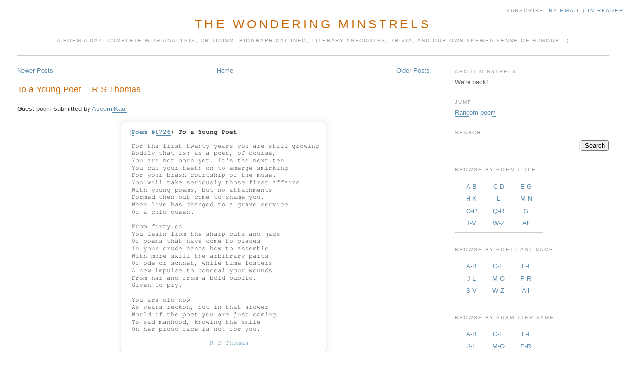

--- FILE ---
content_type: text/html; charset=UTF-8
request_url: https://wonderingminstrels.blogspot.com/2005/06/
body_size: 33891
content:
<!DOCTYPE html>
<html dir='ltr' xmlns='http://www.w3.org/1999/xhtml' xmlns:b='http://www.google.com/2005/gml/b' xmlns:data='http://www.google.com/2005/gml/data' xmlns:expr='http://www.google.com/2005/gml/expr'>
<head>
<link href='https://www.blogger.com/static/v1/widgets/2944754296-widget_css_bundle.css' rel='stylesheet' type='text/css'/>
<meta content='text/html; charset=UTF-8' http-equiv='Content-Type'/>
<meta content='blogger' name='generator'/>
<link href='https://wonderingminstrels.blogspot.com/favicon.ico' rel='icon' type='image/x-icon'/>
<link href='http://wonderingminstrels.blogspot.com/2005/06/' rel='canonical'/>
<link rel="alternate" type="application/atom+xml" title="The Wondering Minstrels - Atom" href="https://wonderingminstrels.blogspot.com/feeds/posts/default" />
<link rel="alternate" type="application/rss+xml" title="The Wondering Minstrels - RSS" href="https://wonderingminstrels.blogspot.com/feeds/posts/default?alt=rss" />
<link rel="service.post" type="application/atom+xml" title="The Wondering Minstrels - Atom" href="https://www.blogger.com/feeds/3138327498205434204/posts/default" />
<!--Can't find substitution for tag [blog.ieCssRetrofitLinks]-->
<meta content='http://wonderingminstrels.blogspot.com/2005/06/' property='og:url'/>
<meta content='The Wondering Minstrels' property='og:title'/>
<meta content='A poem a day, complete with analysis, criticism, biographical info, literary anecdotes, trivia, and our own skewed sense of humour :-)' property='og:description'/>
<title>The Wondering Minstrels: June 2005</title>
<style id='page-skin-1' type='text/css'><!--
/*
-----------------------------------------------
Blogger Template Style
Name:     Minima Stretch
Date:     26 Feb 2004
----------------------------------------------- */
/* Variable definitions
====================
<Variable name="bgcolor" description="Page Background Color"
type="color" default="#fff">
<Variable name="textcolor" description="Text Color"
type="color" default="#333">
<Variable name="linkcolor" description="Link Color"
type="color" default="#58a">
<Variable name="pagetitlecolor" description="Blog Title Color"
type="color" default="#666">
<Variable name="descriptioncolor" description="Blog Description Color"
type="color" default="#999">
<Variable name="titlecolor" description="Post Title Color"
type="color" default="#c60">
<Variable name="bordercolor" description="Border Color"
type="color" default="#ccc">
<Variable name="sidebarcolor" description="Sidebar Title Color"
type="color" default="#999">
<Variable name="sidebartextcolor" description="Sidebar Text Color"
type="color" default="#666">
<Variable name="visitedlinkcolor" description="Visited Link Color"
type="color" default="#999">
<Variable name="bodyfont" description="Text Font"
type="font" default="normal normal 100% Georgia, Serif">
<Variable name="headerfont" description="Sidebar Title Font"
type="font"
default="normal normal 78% 'Trebuchet MS',Trebuchet,Arial,Verdana,Sans-serif">
<Variable name="pagetitlefont" description="Blog Title Font"
type="font"
default="normal normal 200% Georgia, Serif">
<Variable name="descriptionfont" description="Blog Description Font"
type="font"
default="normal normal 78% 'Trebuchet MS', Trebuchet, Arial, Verdana, Sans-serif">
<Variable name="postfooterfont" description="Post Footer Font"
type="font"
default="normal normal 78% 'Trebuchet MS', Trebuchet, Arial, Verdana, Sans-serif">
<Variable name="startSide" description="Start side in blog language"
type="automatic" default="left">
<Variable name="endSide" description="End side in blog language"
type="automatic" default="right">
*/
/* No nav bar! */
/* #navbar-iframe { height:0px; visibility:hidden; display:none; } */
#navbar-iframe { display: none !important; }
/* Use this with templates/template-twocol.html */
body {
background:#ffffff;
margin:0;
color:#333333;
font:x-small Georgia Serif;
font-size/* */:/**/small;
font-size: /**/small;
text-align: center;
}
a {
border-width:0;
text-decoration:none;
}
a:link {
color:#5588aa;
}
a:hover, a:active {
color:#ffffff;
background:#5588aa;
}
a:visited {
color:#888888;
}
a:visited:hover {
color:#ffffff;
background:#888888;
}
img {
border-width:0;
}
a.underlined {
border-bottom: 1px dotted #5588aa;
}
a:visited.underlined {
border-bottom: 1px dotted #888888;
}
/* Header
-----------------------------------------------
*/
#header-wrapper {
margin:0 2% 10px;
border-bottom:1px solid #cccccc;
}
#header {
margin: 10px;
/* border: 1px solid #cccccc; */
text-align: center;
color:#cc6600;
}
#header-inner {
background-position: center;
margin-left: auto;
margin-right: auto;
}
#header h1 {
margin:5px 5px 0;
padding:15px 20px .25em;
line-height:1.2em;
text-transform:uppercase;
letter-spacing:.2em;
font: normal normal 196% Trebuchet, Trebuchet MS, Arial, sans-serif;
}
#header a {
color:#cc6600;
text-decoration:none;
}
#header a:hover {
/*
color:#ffffff;
background:#cc6600;
*/
background:#ffffff;
border-bottom:1px dotted #cc6600;
}
#header .description {
margin:0 5px 5px;
padding:7px 20px 15px;
text-transform:uppercase;
letter-spacing:.2em;
line-height: 1.4em;
font: normal normal 78% Trebuchet, Trebuchet MS, Arial, sans-serif;
color: #999999;
}
#header img {
margin-left: auto;
margin-right: auto;
}
/* Outer-Wrapper
----------------------------------------------- */
#outer-wrapper {
margin:0;
padding:10px;
text-align:left;
font: normal normal 100% Trebuchet, Trebuchet MS, Arial, sans-serif;
}
#main-wrapper {
margin-left: 2%;
width: 67%;
float: left;
display: inline;       /* fix for doubling margin in IE */
word-wrap: break-word; /* fix for long text breaking sidebar float in IE */
overflow: hidden;      /* fix for long non-text content breaking IE sidebar float */
}
#sidebar-wrapper {
margin-right: 2%;
width: 25%;
float: right;
display: inline;       /* fix for doubling margin in IE */
word-wrap: break-word; /* fix for long text breaking sidebar float in IE */
overflow: hidden;      /* fix for long non-text content breaking IE sidebar float */
}
/* Headings
----------------------------------------------- */
h2 {
margin:1.5em 0 .75em;
font:normal normal 78% Trebuchet, Trebuchet MS, Arial, sans-serif;
line-height: 1.4em;
text-transform:uppercase;
letter-spacing:.2em;
color:#999999;
}
/* Posts
-----------------------------------------------
*/
h2.date-header {
margin:1.5em 0 .5em;
}
.post {
margin:.5em 0 1.5em;
border-bottom:1px solid #cccccc;
padding-bottom:1.5em;
}
.post h3 {
margin:1em 0 0;
padding:0 0 4px;
font-size:140%;
font-weight:normal;
line-height:1.4em;
color:#cc6600;
}
.post h3 a, .post h3 a:visited, .post h3 strong {
/* display:block; */
text-decoration:none;
color:#cc6600;
font-weight:normal;
}
.post h3 strong, .post h3 a:hover {
/*
color:#ffffff;
background:#cc6600;
*/
background:#ffffff;
border-bottom:1px dotted #cc6600;
}
.post-body {
margin:0 0 .75em;
line-height:1.6em;
overflow: auto;
}
.post-body blockquote {
line-height:1.3em;
}
.post-footer {
margin: .75em 0;
color:#999999;
text-transform:uppercase;
letter-spacing:.1em;
font: normal normal 78% Trebuchet, Trebuchet MS, Arial, sans-serif;
line-height: 1.4em;
}
.comment-link {
margin-left:.6em;
}
.post img {
padding:4px;
border:1px solid #cccccc;
}
.post blockquote {
margin:1em 20px;
}
.post blockquote p {
margin:.75em 0;
}
.post-comment-link {
font-size: 120%;
}
/* Comments
----------------------------------------------- */
#comments h4 {
margin:1em 0;
font-weight: bold;
line-height: 1.4em;
text-transform:uppercase;
letter-spacing:.2em;
/* color: #999999; */
}
#comments-block {
margin:1em 0 1.5em;
line-height:1.6em;
}
#comments-block .comment-author {
margin:.5em 0;
}
#comments-block .comment-body {
margin:.25em 0 0;
}
#comments-block .comment-footer {
line-height: 1.4em;
text-transform:uppercase;
letter-spacing:.1em;
}
#comments-block .comment-body p {
margin:0 0 .75em;
}
#comments-block .one-comment {
border:1px solid #cccccc;
margin:-.25em 0 2em;
padding: .7em;
/* rounded corners */
-moz-border-radius: 8px;
-webkit-border-radius: 8px;
border-radius: 8px;
}
.deleted-comment {
font-style:italic;
color:gray;
}
.feed-links {
clear: both;
line-height: 2.5em;
}
#blog-pager-newer-link {
float: left;
}
#blog-pager-older-link {
float: right;
}
#blog-pager {
text-align: center;
}
/* Sidebar Content
----------------------------------------------- */
.sidebar {
color: #666666;
line-height: 1.0em;
}
.sidebar ul {
list-style:none;
margin:0 0 0;
padding:0 0 0;
}
.sidebar li {
margin:0;
padding-top:0;
padding-right:0;
padding-bottom:.25em;
padding-left:15px;
text-indent:-15px;
line-height:1.5em;
}
.sidebar .widget, .main .widget {
/* border-bottom:1px dotted #cccccc; */
/* margin:0 0 1.5em; */
padding:0 0 1em;
}
.main .Blog {
border-bottom-width: 0;
}
/* Profile
----------------------------------------------- */
.profile-img {
float: left;
margin-top: 0;
margin-right: 5px;
margin-bottom: 5px;
margin-left: 0;
padding: 4px;
border: 1px solid #cccccc;
}
.profile-data {
margin:0;
text-transform:uppercase;
letter-spacing:.1em;
font: normal normal 78% Trebuchet, Trebuchet MS, Arial, sans-serif;
color: #999999;
font-weight: bold;
line-height: 1.6em;
}
.profile-datablock {
margin:.5em 0 .5em;
}
.profile-textblock {
margin: 0.5em 0;
line-height: 1.6em;
}
.profile-link {
font: normal normal 78% Trebuchet, Trebuchet MS, Arial, sans-serif;
text-transform: uppercase;
letter-spacing: .1em;
}
/* Footer
----------------------------------------------- */
#footer {
width:660px;
clear:both;
margin:0 auto;
padding-top:15px;
line-height: 1.6em;
text-transform:uppercase;
letter-spacing:.1em;
text-align: center;
}
/* ------------------------------------------------------------------------ */
/* Minstrels stuff:  poembox and beforeafter
/* ------------------------------------------------------------------------ */
.beforeafter {
font-family: Helvetica, Arial, sans-serif;
}
.poembox {
font-family: Luxi Mono, FreeMono, monospace;
line-height: 1.2em;
}
table.poembox {
margin-left:auto; margin-right:auto;
}
div.poembox {
border: 1px solid #cccccc;
padding: 1em;
/* rounded corners -- only seems to work in chrome and FF, not IE. debug... */
-moz-border-radius: 8px;
-webkit-border-radius: 8px;
border-radius: 8px;
/* glow -- only seems to work in chrome, not in FF or IE.  debug... */
-webkit-box-shadow: 0 0 10px rgba(204, 204, 204, 0.8);
-moz-box-shadow: 0 0 10px rgba(204, 204, 204, 0.8);
box-shadow: 0 0 10px rgba(204, 204, 204, 0.5);
filter:progid:DXImageTransform.Microsoft.glow(Strength=5, Color='gray');
-ms-filter:"progid:DXImageTransform.Microsoft.glow(Strength=3, Color='gray')";
}
/* ------------------------------------------------------------------------ */
/* Poems by title and other such grids                                      */
/* ------------------------------------------------------------------------ */
table.grid {
/* width: 100%; */
border: 1px solid #cccccc;
margin: 5px 0 0 0;
padding: 5px;
}
td.grid {
padding: 5px 15px 5px 15px;
text-align: center;
}
/* ------------------------------------------------------------------------ */
/* Subscribe links on the top right
/* ------------------------------------------------------------------------ */
#subscribe {
margin:1.5em 0 .75em;
font:normal normal 78% Trebuchet, Trebuchet MS, Arial, sans-serif;
line-height: 1.4em;
text-transform:uppercase;
letter-spacing:.2em;
color:#999999;
/* flush right top */
position: absolute;
right: 0;
top: 0;
text-align: right; /* depends on element width */
}

--></style>
<!-- Random poem: from http://phydeauxredux.googlepages.com/Blogger-Feeling-Lucky.html referred by http://googlesystem.blogspot.com/2007/04/blogger-widgets.html Then add this link anywhere: <a href="#random" onclick="feelingLucky()" title="Random Poem">Random poem</a> -->
<script type='text/javascript'>
//<![CDATA[
function showPost(root) {
  var feed = root.feed;
  var entries = feed.entry || [];
  var entry = feed.entry[0];
  for (var j = 0; j < entry.link.length; ++j) {
    if (entry.link[j].rel == "alternate") {
      window.location = entry.link[j].href;
    }
  }
}
function fetchPost(postnum) {
  script = document.createElement('script');
  script.src = '/feeds/posts/summary?start-index='+postnum+'&max-results=1&alt=json-in-script&callback=showPost';
  script.type = 'text/javascript';
  document.getElementsByTagName('head')[0].appendChild(script);
}

function readLucky(root) {
  var feed = root.feed;
  var total = parseInt(feed.openSearch$totalResults.$t,10);
  var luckyNumber = Math.floor(Math.random()*total);
  luckyNumber++;
  fetchPost(luckyNumber);
}
function feelingLucky() {
  var script = document.createElement('script');
  script.type = 'text/javascript';
  script.src = '/feeds/posts/summary?max-results=0&alt=json-in-script&callback=readLucky';
  document.getElementsByTagName('head')[0].appendChild(script);
}
//]]>
</script>
<link href='https://www.blogger.com/dyn-css/authorization.css?targetBlogID=3138327498205434204&amp;zx=574cf458-5dc8-4f39-a8d9-3a5caf059f1d' media='none' onload='if(media!=&#39;all&#39;)media=&#39;all&#39;' rel='stylesheet'/><noscript><link href='https://www.blogger.com/dyn-css/authorization.css?targetBlogID=3138327498205434204&amp;zx=574cf458-5dc8-4f39-a8d9-3a5caf059f1d' rel='stylesheet'/></noscript>
<meta name='google-adsense-platform-account' content='ca-host-pub-1556223355139109'/>
<meta name='google-adsense-platform-domain' content='blogspot.com'/>

</head>
<body>
<div class='navbar section' id='navbar'><div class='widget Navbar' data-version='1' id='Navbar1'><script type="text/javascript">
    function setAttributeOnload(object, attribute, val) {
      if(window.addEventListener) {
        window.addEventListener('load',
          function(){ object[attribute] = val; }, false);
      } else {
        window.attachEvent('onload', function(){ object[attribute] = val; });
      }
    }
  </script>
<div id="navbar-iframe-container"></div>
<script type="text/javascript" src="https://apis.google.com/js/platform.js"></script>
<script type="text/javascript">
      gapi.load("gapi.iframes:gapi.iframes.style.bubble", function() {
        if (gapi.iframes && gapi.iframes.getContext) {
          gapi.iframes.getContext().openChild({
              url: 'https://www.blogger.com/navbar/3138327498205434204?origin\x3dhttps://wonderingminstrels.blogspot.com',
              where: document.getElementById("navbar-iframe-container"),
              id: "navbar-iframe"
          });
        }
      });
    </script><script type="text/javascript">
(function() {
var script = document.createElement('script');
script.type = 'text/javascript';
script.src = '//pagead2.googlesyndication.com/pagead/js/google_top_exp.js';
var head = document.getElementsByTagName('head')[0];
if (head) {
head.appendChild(script);
}})();
</script>
</div></div>
<div id='outer-wrapper'><div id='wrap2'>
<!-- skip links for text browsers -->
<span id='skiplinks' style='display:none;'>
<a href='#main'>skip to main </a> |
      <a href='#sidebar'>skip to sidebar</a>
</span>
<div id='header-wrapper'>
<div id='subscribe'>
        Subscribe: <a href='http://feedburner.google.com/fb/a/mailverify?uri=TheWonderingMinstrels&loc=en_US'>by Email</a>
        | <a href='http://wonderingminstrels.blogspot.com/feeds/posts/default'>in Reader <img alt="" src="https://lh3.googleusercontent.com/blogger_img_proxy/AEn0k_ttm34mEipvXn-tgjFzxpwxdtekQ-ufLTA-y7GjW7E85MJsueCknwrL27t_DlPABluGllfQAbs7o6665fcygPBFYz4wpylKQMXhpeJ6iqoJPHMhbliD7vdrMJSMwwQ=s0-d"></a>
</div>
<div class='header section' id='header'><div class='widget Header' data-version='1' id='Header1'>
<div id='header-inner'>
<div class='titlewrapper'>
<h1 class='title'>
<a href='https://wonderingminstrels.blogspot.com/'>The Wondering Minstrels</a>
</h1>
</div>
<div class='descriptionwrapper'>
<p class='description'><span>A poem a day, complete with analysis, criticism, biographical info, literary anecdotes, trivia, and our own skewed sense of humour :-)</span></p>
</div>
</div>
</div></div>
</div>
<div id='content-wrapper'>
<div id='crosscol-wrapper' style='text-align:center'>
<div class='crosscol no-items section' id='crosscol'></div>
</div>
<div id='main-wrapper'>
<div class='main section' id='main'><div class='widget Blog' data-version='1' id='Blog1'>
<div class='blog-pager' id='blog-pager'>
<span id='blog-pager-newer-link'>
<a class='blog-pager-newer-link' href='https://wonderingminstrels.blogspot.com/search?updated-max=2005-07-17T23:14:00-07:00&amp;max-results=5&amp;reverse-paginate=true' id='Blog1_blog-pager-newer-link' title='Newer Posts'>Newer Posts</a>
</span>
<span id='blog-pager-older-link'>
<a class='blog-pager-older-link' href='https://wonderingminstrels.blogspot.com/search?updated-max=2005-06-01T04:18:00-07:00&amp;max-results=5' id='Blog1_blog-pager-older-link' title='Older Posts'>Older Posts</a>
</span>
<a class='home-link' href='https://wonderingminstrels.blogspot.com/'>Home</a>
</div>
<div class='clear'></div>
<div class='blog-posts hfeed'>
<!--Can't find substitution for tag [defaultAdStart]-->
<div class='post hentry'>
<a name='5753965208335436556'></a>
<h3 class='post-title entry-title'>
<a href='https://wonderingminstrels.blogspot.com/2005/06/to-young-poet-r-s-thomas.html'>To a Young Poet -- R S Thomas</a>
</h3>
<div class='post-header-line-1'></div>
<div class='post-body entry-content'>
       <pre class=beforeafter>Guest poem submitted by <a class="underlined" href="/search/label/Submitted%20by%3A%20Aseem%20Kaul">Aseem Kaul</A>&#10;</pre>       <table class=poembox><tr><td><div class=poembox>         (<b><a class="underlined" href="http://wonderingminstrels.appspot.com/poems/1726.html">Poem #1726</A></b>) <b>To a Young Poet</b>         <pre class=poembox> For the first twenty years you are still growing&#10; Bodily that is: as a poet, of course,&#10; You are not born yet. It&#39;s the next ten&#10; You cut your teeth on to emerge smirking&#10; For your brash courtship of the muse.&#10; You will take seriously those first affairs&#10; With young poems, but no attachments&#10; Formed then but come to shame you,&#10; When love has changed to a grave service&#10; Of a cold queen.&#10;&#10; From forty on&#10; You learn from the sharp cuts and jags&#10; Of poems that have come to pieces&#10; In your crude hands how to assemble&#10; With more skill the arbitrary parts&#10; Of ode or sonnet, while time fosters&#10; A new impulse to conceal your wounds&#10; From her and from a bold public,&#10; Given to pry.&#10;&#10; You are old now&#10; As years reckon, but in that slower&#10; World of the poet you are just coming&#10; To sad manhood, knowing the smile&#10; On her proud face is not for you.&#10;</pre>         <center>-- <a class="underlined" href="/search/label/Poet%3A%20R%20S%20Thomas">R S Thomas</a></center>       </div></td></tr></table>       <pre class=beforeafter>I&#39;ve always been an admirer of R.S. Thomas&#39;s poetry. He has a voice that is&#10;at once gentle and precise - the voice of a country vicar who understands&#10;sorrow and offers, if not hope, than at least consolation. But there is also&#10;a hardness to the voice, a tough, sinewy sort of wisdom blended with an ear&#10;both polished and exact. The result is poems that possess few things to&#10;startle us with,  but impress with their very simplicity - the ring of plain&#10;truth married to fine, high speech.&#10;&#10;This poem is an excellent example. As a description of the difficult craft&#10;of poetry - its triumphs and failures, its enthusiasms and disappointments -&#10;it is perhaps unmatched. Thomas captures so perfectly the simple fact that&#10;anyone who&#39;s ever seriously tried writing poetry has experienced - that&#10;poems you thought were brilliant when you were twenty now seem foolish,&#10;almost embarassing, and that you have to write for years and years before&#10;you can turn out even one true poem, and even then it&#39;s never good enough.&#10;But Thomas also manages, through his careful phrasing (&quot;poems that have come&#10;to pieces / in your crude hands&quot;), to convey the intense labour it takes to&#10;write a poem, the sense of wrestling with parts of a complex machine,&#10;without blueprint or instructions, hoping that the cogs will somehow come&#10;together.&#10;&#10;And finally, Thomas expresses so well the sense of resignation that comes&#10;with knowing that you&#39;re never going to be as good a poet as you thought you&#10;could be. Keats writes somewhere &quot;&#39;Tis a gentle luxury to weep / That I have&#10;not the cloudy winds to keep / Fresh for the opening of the morning&#39;s eye&quot; -&#10;it&#39;s the same note of acceptance mixed with a sense of self-irony that&#10;brings this poem to a close.&#10;&#10;A young lady who fancies herself a poet recently sent me a set of her own&#10;poems, asking me for feedback. While the poem I initially reached for in&#10;reply was another R. S. Thomas masterpiece (one I couldn&#39;t find on the web,&#10;though. Something about - I quote from sketchy memory - &quot;thank you for&#10;sending me your poems / But they are no good / I understand why you wrote&#10;them / But why send them to me? / Why not bury them, as the cat its faeces?&quot;&#10;Full text anyone?), this is the one I would eventually settle on. As advice&#10;to anyone seriously considering writing poetry, I can&#39;t think of anything&#10;better.&#10;&#10;Aseem&#10;</pre>
<div style='clear: both;'></div>
</div>
<div class='post-footer'>
<div class='post-footer-line post-footer-line-1'><span class='post-author vcard'>
</span>
<span class='post-timestamp'>
Posted on
Monday, June 27, 2005
</span>
<br/>
<span class='post-comment-link'>
<br/>
<a class='comment-link underlined' href='https://wonderingminstrels.blogspot.com/2005/06/to-young-poet-r-s-thomas.html#comment-form' onclick=''>See 13 comments</a>
            ( or <a class='underlined' href='https://wonderingminstrels.blogspot.com/2005/06/to-young-poet-r-s-thomas.html#comment-form' onclick=''>Leave a comment</a> )
          
</span>
<span class='post-icons'>
</span>
<span class='post-icons'>
<span class='item-control blog-admin pid-1490556617'>
<a href='https://www.blogger.com/post-edit.g?blogID=3138327498205434204&postID=5753965208335436556&from=pencil' title='Edit Post'>
<img alt='' class='icon-action' height='18' src='https://resources.blogblog.com/img/icon18_edit_allbkg.gif' width='18'/>
</a>
</span>
</span>
</div>
<div class='post-footer-line post-footer-line-3'><span class='post-location'>
</span>
</div>
</div>
</div>
<div class='post hentry'>
<a name='1575314223478374589'></a>
<h3 class='post-title entry-title'>
<a href='https://wonderingminstrels.blogspot.com/2005/06/fisher-v-lowe-michigan-court-of-appeals.html'>Fisher v. Lowe -- Michigan Court of Appeals</a>
</h3>
<div class='post-header-line-1'></div>
<div class='post-body entry-content'>
       <pre class=beforeafter>Guest poem submitted by <a class="underlined" href="/search/label/Submitted%20by%3A%20Mark%20Penney">Mark Penney</A>:&#10;</pre>       <table class=poembox><tr><td><div class=poembox>         (<b><a class="underlined" href="http://wonderingminstrels.appspot.com/poems/1725.html">Poem #1725</A></b>) <b>Fisher v. Lowe</b>         <pre class=poembox> A wayward Chevy struck a tree&#10; Whose owner sued defendants three.&#10; He sued car&#39;s owner, driver, too,&#10; And insurer for what was due&#10; For his oak tree that now may bear&#10; A lasting need for tender care.&#10; The Oakland County Circuit Court,&#10; John N. O&#39;Brian, J., set forth&#10; The judgment that defendants sought,&#10; And quickly an appeal was brought.&#10; Court of Appeals, J.  H. Gillis, J.,&#10; Gave thought and then had this to say:&#10; 1) There is no liability,&#10; Since No-Fault grants immunity,&#10; 2) No jurisdiction can be found&#10; Where process service is unsound;&#10; And thus the judgment, as it&#39;s termed&#10; Is due to be, and is&#10; Affirmed.&#10;&#10; [1] AUTOMOBILES k251.13&#10; Defendant&#39;s Chevy struck a tree,&#10; There was no liability.&#10; The No-Fault Act comes into play,&#10; As owner and the driver say.&#10; Barred by the act&#39;s immunity,&#10; No suit in tort will aid the tree.&#10; Although the oak&#39;s in disarray,&#10; No court can make defendants pay.&#10;&#10; [2] PROCESS k4&#10; No jurisdiction could be found,&#10; Where process service is unsound.&#10; In personam jurisdiction&#10; Was not even legal fiction&#10; Where plaintiff failed to well comply&#10; With rules of court that did apply.&#10;&#10;   * * *&#10;&#10; J. H. GILLIS, Judge.&#10; We thought that we would never see&#10; A suit to compensate a tree.&#10; A suit whose claim in tort is prest,&#10; Upon a mangled tree&#39;s behest;&#10; A tree whose battered trunk was prest&#10; Against a Chevy&#39;s crumpled crest;&#10; A tree that faces each new day&#10; With bark and limb in disarray;&#10; A tree that may forever bear&#10; A lasting need for tender care.&#10; Flora lovers though we three,&#10; We must affirm the court&#39;s decree.&#10;&#10; Affirmed.&#10;</pre>         <center>-- <a class="underlined" href="/search/label/Poet%3A%20Michigan%20Court%20of%20Appeals">Michigan Court of Appeals</a></center>       </div></td></tr></table>       <pre class=beforeafter> 333 N.W. 2d 67 (Mich. App. 1983) (footnotes (in prose) omitted).&#10;&#10; Yes, this is an honest-to-goodness Michigan appellate court decision.  It&#39;s&#10;still valid (though uninteresting) law, too.&#10;&#10; It&#39;s not the only time a judge has been inspired by a funny or silly or (in&#10;this case) wildly frivolous lawsuit to launch into verse.  After a few&#10;years, the starchy style you&#39;re pretty much forced to accept as a jurist&#10;really begins to drag on some people, I guess.  But this one&#39;s a rarity, for&#10;the following reasons:  (1) Usually, any poetry is written by the dissent,&#10;with the majority opinion written in boring prose.  (2) For some reason,&#10;this time the verse was infectious:  Thanks to Gillis&#39;s opinion (offered&#10;unanimously by the three-judge panel), the author of the syllabus (the first&#10;bit) and the headnotes (the little blurb summary bits with the numbers) were&#10;also inspired to rhyme.  Lastly, (3) it&#39;s one of the two examples I know of&#10;where not only is the opinion in verse, it is also a direct parody of a&#10;specific poem.  (There&#39;s also &quot;In Re Love,&quot; 61 B.R. 558 (Bankr. S. D. Fla.&#10;1986),  which is a very good parody of The Raven, but that doesn&#39;t really&#10;count since it&#39;s not real law.  The opinion is the judge denying his own sua&#10;sponte motion-in English instead of legalese, that means it&#39;s a pointless&#10;activity for the sole purpose of producing an opinion with no possible legal&#10;ramifications.)&#10;&#10; Ah, poetic justice.&#10;&#10; --Mark&#10;</pre>
<div style='clear: both;'></div>
</div>
<div class='post-footer'>
<div class='post-footer-line post-footer-line-1'><span class='post-author vcard'>
</span>
<span class='post-timestamp'>
Posted on
Thursday, June 23, 2005
</span>
<br/>
<span class='post-comment-link'>
<br/>
<a class='comment-link underlined' href='https://wonderingminstrels.blogspot.com/2005/06/fisher-v-lowe-michigan-court-of-appeals.html#comment-form' onclick=''>See 16 comments</a>
            ( or <a class='underlined' href='https://wonderingminstrels.blogspot.com/2005/06/fisher-v-lowe-michigan-court-of-appeals.html#comment-form' onclick=''>Leave a comment</a> )
          
</span>
<span class='post-icons'>
</span>
<span class='post-icons'>
<span class='item-control blog-admin pid-1490556617'>
<a href='https://www.blogger.com/post-edit.g?blogID=3138327498205434204&postID=1575314223478374589&from=pencil' title='Edit Post'>
<img alt='' class='icon-action' height='18' src='https://resources.blogblog.com/img/icon18_edit_allbkg.gif' width='18'/>
</a>
</span>
</span>
</div>
<div class='post-footer-line post-footer-line-3'><span class='post-location'>
</span>
</div>
</div>
</div>
<div class='post hentry'>
<a name='7363869177189644649'></a>
<h3 class='post-title entry-title'>
<a href='https://wonderingminstrels.blogspot.com/2005/06/talking-back-of-miss-valentine-jones.html'>The Talking Back of Miss Valentine Jones: Poem # one -- June Jordan</a>
</h3>
<div class='post-header-line-1'></div>
<div class='post-body entry-content'>
       <pre class=beforeafter>Guest poem submitted by <a class="underlined" href="/search/label/Submitted%20by%3A%20Nisha%20Susan">Nisha Susan</A>:&#10;</pre>       <table class=poembox><tr><td><div class=poembox>         (<b><a class="underlined" href="http://wonderingminstrels.appspot.com/poems/1724.html">Poem #1724</A></b>) <b>The Talking Back of Miss Valentine Jones: Poem # one</b>         <pre class=poembox> well I wanted to braid my hair&#10; bathe and bedeck my&#10; self so fine&#10; so fully aforethought for&#10; your pleasure&#10; see:&#10; I wanted to travel and read&#10; and runaround fantastic&#10; into war and peace:&#10; I wanted to&#10; surf&#10; dive&#10; fly&#10; climb&#10; conquer&#10; and be conquered&#10; THEN&#10; I wanted to pickup the phone&#10; and find you asking me&#10; if I might possibly be alone&#10; some night&#10; (so I could answer cool&#10; as the jewels I would wear&#10; on bareskin for you&#10; digmedaddy delectation:)&#10; &quot;WHEN&#10; you comin ova?&quot;&#10; But I had to remember to write down&#10; margarine on the list&#10; and shoepolish and a can of&#10; sliced pineapple in casea company&#10; and a quarta skim milk cause Teresa&#39;s&#10; gaining weight and don&#39; nobody groove on&#10; that much&#10; girl&#10; and next I hadta sort for darks and lights before&#10; the laundry hit the water which I had&#10; to kinda keep an eye on be-&#10; cause if the big hose jumps the sink again that&#10; Mrs. Thompson gointa come upstairs&#10; and brain me with a mop don&#39; smell too&#10; nice even though she hang&#10; it headfirst out the winda&#10; and I had to check&#10; on William like to&#10; burn hisself to death with fever&#10; boy so thin be&#10; callin all day &quot;Momma! Sing to me?&quot;&#10; &quot;Ma! Am I gone die?&quot; and me not&#10; wake enough to sit beside him longer than&#10; to wipeaway the sweat or change the sheets/&#10; his shirt and feed him orange&#10; juice before I fall out of sleep and&#10; Sweet My Jesus ain but one can&#10; left&#10; and we not thru the afternoon&#10; and now&#10; you (temporarily) shownup with a thing&#10; you says&#39; a poem and you&#10; call it&#10; &quot;Will The Real Miss Black America Standup?&quot;&#10;&#10;                       guilty po&#39; mouth&#10;                       about duty beauties of my&#10;                       headrag&#10;                       boozeup doozies about&#10;                       never mind&#10;                       cause love is blind&#10;&#10; well&#10; I can&#39;t use it&#10;&#10; and the very next bodacious Blackman&#10; call me queen&#10; because my life ain shit&#10; because (in any case) he ain been here to share it&#10; with me&#10; (dish for dish and do for do and&#10; dream for dream)&#10; I&#39;m gone scream him out my house&#10; be-&#10; cause what I wanted was&#10; to braid my hair/bathe and bedeck my&#10; self so fully be-&#10; cause what I wanted was&#10; your love&#10; not pity&#10; be-&#10; cause what I wanted was&#10; your love&#10; your love&#10;</pre>         <center>-- <a class="underlined" href="/search/label/Poet%3A%20June%20Jordan">June Jordan</a></center>       </div></td></tr></table>       <pre class=beforeafter>Here&#39;s a poem which does not fit into the current theme but I send it&#10;because it is a pure unalloyed delight. It was my first June Jordan poem and&#10;now I am scouring the countryside for more.&#10;&#10;Alice Walker called her the universal poet. But more exciting is the&#10;description of the unnamed copywriter on the Random House site, &quot;There&#10;aren&#39;t any streets or postal holidays named for June Jordan, but she&#39;s&#10;cherished by and collaborated with her own share of landmarks: she has&#10;planned a new Harlem with R. Buckminster Fuller, sipped coffee with Malcolm&#10;X, gotten teaching advice from Toni Cade Bambara, co-starred in a film with&#10;Angela Davis, and written an opera with John Adams and Peter Sellars. But no&#10;June Jordan Day. Yet.&quot;&#10;&#10;More poems at:&#10;<a class="underlined" href="http://www.randomhouse.com/boldtype/1197/jordan/">http://www.randomhouse.com/boldtype/1197/jordan/</A>&#10;&#10;More on June:&#10;<a class="underlined" href="http://www.junejordan.com/">http://www.junejordan.com/</A>&#10;<a class="underlined" href="http://www.poetryforthepeople.com/">http://www.poetryforthepeople.com/</A>&#10;[broken link] http://www.poets.org/poets/poets.cfm?prmID=66&#10;&#10;Nisha.&#10;</pre>
<div style='clear: both;'></div>
</div>
<div class='post-footer'>
<div class='post-footer-line post-footer-line-1'><span class='post-author vcard'>
</span>
<span class='post-timestamp'>
Posted on
Wednesday, June 22, 2005
</span>
<br/>
<span class='post-comment-link'>
<br/>
<a class='comment-link underlined' href='https://wonderingminstrels.blogspot.com/2005/06/talking-back-of-miss-valentine-jones.html#comment-form' onclick=''>See 4 comments</a>
            ( or <a class='underlined' href='https://wonderingminstrels.blogspot.com/2005/06/talking-back-of-miss-valentine-jones.html#comment-form' onclick=''>Leave a comment</a> )
          
</span>
<span class='post-icons'>
</span>
<span class='post-icons'>
<span class='item-control blog-admin pid-1490556617'>
<a href='https://www.blogger.com/post-edit.g?blogID=3138327498205434204&postID=7363869177189644649&from=pencil' title='Edit Post'>
<img alt='' class='icon-action' height='18' src='https://resources.blogblog.com/img/icon18_edit_allbkg.gif' width='18'/>
</a>
</span>
</span>
</div>
<div class='post-footer-line post-footer-line-3'><span class='post-location'>
</span>
</div>
</div>
</div>
<div class='post hentry'>
<a name='4941893188590275885'></a>
<h3 class='post-title entry-title'>
<a href='https://wonderingminstrels.blogspot.com/2005/06/warty-bliggens-toad-don-marquis.html'>warty bliggens the toad -- Don Marquis</a>
</h3>
<div class='post-header-line-1'></div>
<div class='post-body entry-content'>
       <pre class=beforeafter>Guest poem submitted by <a class="underlined" href="/search/label/Submitted%20by%3A%20Martin%20Davis">Martin Davis</A>:&#10;</pre>       <table class=poembox><tr><td><div class=poembox>         (<b><a class="underlined" href="http://wonderingminstrels.appspot.com/poems/1723.html">Poem #1723</A></b>) <b>warty bliggens the toad</b>         <pre class=poembox> i met a toad&#10; the other day by the name&#10; of warty bliggens&#10; he was sitting under&#10; a toadstool&#10; feeling contented&#10; he explained that when the cosmos&#10; was created&#10; that toadstool was especially planned for his personal&#10; shelter from sun and rain&#10; thought out and prepared&#10; for him&#10;&#10; do not tell me&#10; said warty bliggens&#10; that there is not a purpose&#10; in the universe&#10; the thought is blasphemy&#10;&#10; a little more&#10; conversation revealed&#10; that warty bliggens&#10; considers himself to be&#10; the centre of the said&#10; universe&#10; the earth exists&#10; to grow toadstools for him&#10; to sit under&#10; the sun to give him light&#10; by day and the moon&#10; and wheeling constellations&#10; to make beautiful&#10; the night for the sake of&#10; warty bliggens&#10;&#10; to what act of yours&#10; do you impute&#10; this interest on the part&#10; of the creator&#10; of the universe&#10; i asked him&#10; why is it that you&#10; are so greatly favoured&#10;&#10; ask rather&#10; said warty bliggens&#10; what the universe has done to deserve me&#10;&#10; if i were a&#10; human being i would&#10; not laugh&#10; too complacently&#10; at poor warty bliggens&#10; for similar&#10; absurdities&#10; have only too often&#10; lodged in the crinkles&#10; of the human cerebrum&#10;&#10; archy&#10;</pre>         <center>-- <a class="underlined" href="/search/label/Poet%3A%20Don%20Marquis">Don Marquis</a></center>       </div></td></tr></table>       <pre class=beforeafter>        From &quot;archy and mehitabel&quot;, 1927.&#10;&#10;I really enjoyed Saturday&#39;s grook.  It&#39;s great when something makes you&#10;laugh out loud.  It put me immediately in mind of &#39;warty bliggens the toad&#39;&#10;by Don Marquis, which isn&#39;t on the Minstrels site yet, so I reproduce it&#10;here in case Piet Hein triggers a rush of similar thoughts.&#10;&#10;Back in the mists of time (the 70s) when I used to teach 11 year olds, we&#10;always used to have fun with this poem.  It&#39;s like the tale of the Sunday&#10;School teacher who is telling her group the parable Christ told of the&#10;Pharisee and the tax collector (Luke 18: 9-14).&#10;&#10; &#39;Two men went up into the temple to pray; one was a Pharisee, and the other&#10;was a tax collector. The Pharisee stood and prayed to himself like this:&#10;&quot;God, I thank you, that I am not like the rest of men, extortioners,&#10;unrighteous, adulterers, or even like this tax collector. I fast twice a&#10;week. I give tithes of all that I get.&quot; But the tax collector, standing far&#10;away, wouldn&#39;t even lift up his eyes to heaven, but beat his breast, saying,&#10;&quot;God, be merciful to me, a sinner!&quot; I tell you, this man went down to his&#10;house justified rather than the other; for everyone who exalts himself will&#10;be humbled, but he who humbles himself will be exalted.&#39;&#10;&#10;And then the teacher says to the children, &quot;Now then, boys and girls, put&#10;your hands together and let&#39;s all thank God that we&#39;re not like that smug&#10;Pharisee!&quot;&#10;&#10;Cheers,&#10;<a class="underlined" href="/search/label/Submitted%20by%3A%20Martin%20Davis">Martin Davis</A>.&#10;</pre>
<div style='clear: both;'></div>
</div>
<div class='post-footer'>
<div class='post-footer-line post-footer-line-1'><span class='post-author vcard'>
</span>
<span class='post-timestamp'>
Posted on
Monday, June 20, 2005
</span>
<br/>
<span class='post-comment-link'>
<br/>
<a class='comment-link underlined' href='https://wonderingminstrels.blogspot.com/2005/06/warty-bliggens-toad-don-marquis.html#comment-form' onclick=''>See 11 comments</a>
            ( or <a class='underlined' href='https://wonderingminstrels.blogspot.com/2005/06/warty-bliggens-toad-don-marquis.html#comment-form' onclick=''>Leave a comment</a> )
          
</span>
<span class='post-icons'>
</span>
<span class='post-icons'>
<span class='item-control blog-admin pid-1490556617'>
<a href='https://www.blogger.com/post-edit.g?blogID=3138327498205434204&postID=4941893188590275885&from=pencil' title='Edit Post'>
<img alt='' class='icon-action' height='18' src='https://resources.blogblog.com/img/icon18_edit_allbkg.gif' width='18'/>
</a>
</span>
</span>
</div>
<div class='post-footer-line post-footer-line-3'><span class='post-location'>
</span>
</div>
</div>
</div>
<div class='post hentry'>
<a name='8996907117319736578'></a>
<h3 class='post-title entry-title'>
<a href='https://wonderingminstrels.blogspot.com/2005/06/untitled-piet-hein.html'>Untitled -- Piet Hein</a>
</h3>
<div class='post-header-line-1'></div>
<div class='post-body entry-content'>
       <pre class=beforeafter></pre>       <table class=poembox><tr><td><div class=poembox>         (<b><a class="underlined" href="http://wonderingminstrels.appspot.com/poems/1722.html">Poem #1722</A></b>) <b>Untitled</b>         <pre class=poembox>(for Expo 67)&#10;&#10; We travel where ever mankind reigns&#10; and find good men in all the worlds domains&#10; and recognize them as a kind of Danes.&#10;</pre>         <center>-- <a class="underlined" href="/search/label/Poet%3A%20Piet%20Hein">Piet Hein</a></center>       </div></td></tr></table>       <pre class=beforeafter>Today&#39;s grook is not as polished or clever as most of Hein&#39;s work, but I&#10;think it is all the funnier for that. This is the humour of the utterly&#10;simple, a thoroughly timeworn idea whose sole claim to funniness is that it&#10;rhymes and scans. On the surface, not the world&#39;s greatest grook, yet Hein&#10;has nailed the sentiment and tone so precisely, and with such perfect timing,&#10;that it made me laugh out loud where many of his cleverer poems merely raised&#10;a smile of appreciation.&#10;&#10;martin&#10;</pre>
<div style='clear: both;'></div>
</div>
<div class='post-footer'>
<div class='post-footer-line post-footer-line-1'><span class='post-author vcard'>
</span>
<span class='post-timestamp'>
Posted on
Saturday, June 18, 2005
</span>
<br/>
<span class='post-comment-link'>
<br/>
<a class='comment-link underlined' href='https://wonderingminstrels.blogspot.com/2005/06/untitled-piet-hein.html#comment-form' onclick=''>See 5 comments</a>
            ( or <a class='underlined' href='https://wonderingminstrels.blogspot.com/2005/06/untitled-piet-hein.html#comment-form' onclick=''>Leave a comment</a> )
          
</span>
<span class='post-icons'>
</span>
<span class='post-icons'>
<span class='item-control blog-admin pid-1490556617'>
<a href='https://www.blogger.com/post-edit.g?blogID=3138327498205434204&postID=8996907117319736578&from=pencil' title='Edit Post'>
<img alt='' class='icon-action' height='18' src='https://resources.blogblog.com/img/icon18_edit_allbkg.gif' width='18'/>
</a>
</span>
</span>
</div>
<div class='post-footer-line post-footer-line-3'><span class='post-location'>
</span>
</div>
</div>
</div>
<div class='post hentry'>
<a name='8755625934493495585'></a>
<h3 class='post-title entry-title'>
<a href='https://wonderingminstrels.blogspot.com/2005/06/lost-mistress-robert-browning.html'>The Lost Mistress -- Robert Browning</a>
</h3>
<div class='post-header-line-1'></div>
<div class='post-body entry-content'>
       <pre class=beforeafter>Guest poem submitted by <a class="underlined" href="/search/label/Submitted%20by%3A%20Aseem%20Kaul">Aseem Kaul</A> :&#10;</pre>       <table class=poembox><tr><td><div class=poembox>         (<b><a class="underlined" href="http://wonderingminstrels.appspot.com/poems/1721.html">Poem #1721</A></b>) <b>The Lost Mistress</b>         <pre class=poembox> All&#39;s over, then: does truth sound bitter&#10; As one at first believes?&#10; Hark, &#39;tis the sparrows&#39; good-night twitter&#10; About your cottage eaves!&#10;&#10; And the leaf-buds on the vine are woolly,&#10; I noticed that today;&#10; One day more bursts them open fully&#10; -You know the red turns grey.&#10;&#10; Tomorrow we meet the same then, dearest?&#10; May I take your hand in mine?&#10; Mere friends are we,-well, friends the merest&#10; Keep much that I resign:&#10;&#10; For each glance of that eye so bright and black,&#10; Though I keep with heart&#39;s endeavour,-&#10; Your voice, when you wish the snowdrops back,&#10; Though it stay in my soul for ever!-&#10;&#10; -Yet I will but say what mere friends say,&#10; Or only a thought stronger;&#10; I will hold your hand but as long as all may,&#10; Or so very little longer!&#10;</pre>         <center>-- <a class="underlined" href="/search/label/Poet%3A%20Robert%20Browning">Robert Browning</a></center>       </div></td></tr></table>       <pre class=beforeafter>For sheer dramatic brilliance, there are few poets to match Browning. He has&#10;an unparalleled ability to create an image, a scene, which is not simply&#10;vivid and moving, but also somehow psychologically accurate. At their best,&#10;his poems have this lived-in quality, so that they feel not like visions&#10;from some higher plane but rather like things that could happen to you;&#10;that, in fact, may already have happened.&#10;&#10;Today&#39;s poem is an excellent example. There are no high thoughts here, no&#10;particularly startling word play, no evocation of wondrous images. It&#39;s a&#10;simple enough poem, the language plain, the tone conversational. And yet it&#10;manages to capture and convey such a range of emotions.&#10;&#10;To begin with, there&#39;s the sheer breadth of action and information that&#10;these simple lines convey. Browning gives us only a few scattered musings,&#10;yet (as in all his greatest poems, see My Last Duchess, <a class="underlined" href="http://wonderingminstrels.appspot.com/poems/104.html">Poem #104</A> or&#10;Soliloquy of the Spanish Cloister, <a class="underlined" href="http://wonderingminstrels.appspot.com/poems/635.html">Poem #635</A>) these are enough to lay before&#10;us the entire history of the romance and its possible future.&#10;&#10;What makes this poem truly brilliant, though is the way in which Browning&#39;s&#10;simple lines manage to convey a number of different emotional states. That&#10;abrupt first line conveys the sense of shock, the feeling of having come&#10;upon the end of the relationship so abruptly, and what follows is the numbed&#10;aftermath of that explosion, in which the lover re-adjusts his shattered&#10;senses to the smallness and the silence of the world around him and is&#10;amazed to find that, despite everything, the world goes on. This knowledge&#10;is what gives him the courage to broach (in the third stanza) the&#10;possibility of continued interaction, yet no sooner has he brought this up&#10;than the heart within him rebels at the notion of love being so easily&#10;changed to friendship, so that the next stanza gives us an unforgettable&#10;struggle between longing and restraint, between timidity and scorn, between&#10;the desire to survive and the desire to be annhilated. Finally, in the last&#10;stanza, the lover comes to terms with this contradiction between the&#10;ephemeral and the eternal, arriving at an almost pitiful compromise,&#10;ensuring that he will be forever both included and excluded.&#10;&#10;Overall, then, this is a simple, beautiful poem about coming to terms with&#10;the transitory nature of relationships on the one hand and the longevity of&#10;the feelings that go with them on the other.&#10;&#10;Aseem.&#10;</pre>
<div style='clear: both;'></div>
</div>
<div class='post-footer'>
<div class='post-footer-line post-footer-line-1'><span class='post-author vcard'>
</span>
<span class='post-timestamp'>
Posted on
Friday, June 17, 2005
</span>
<br/>
<span class='post-comment-link'>
<br/>
<a class='comment-link underlined' href='https://wonderingminstrels.blogspot.com/2005/06/lost-mistress-robert-browning.html#comment-form' onclick=''>See 14 comments</a>
            ( or <a class='underlined' href='https://wonderingminstrels.blogspot.com/2005/06/lost-mistress-robert-browning.html#comment-form' onclick=''>Leave a comment</a> )
          
</span>
<span class='post-icons'>
</span>
<span class='post-icons'>
<span class='item-control blog-admin pid-1490556617'>
<a href='https://www.blogger.com/post-edit.g?blogID=3138327498205434204&postID=8755625934493495585&from=pencil' title='Edit Post'>
<img alt='' class='icon-action' height='18' src='https://resources.blogblog.com/img/icon18_edit_allbkg.gif' width='18'/>
</a>
</span>
</span>
</div>
<div class='post-footer-line post-footer-line-3'><span class='post-location'>
</span>
</div>
</div>
</div>
<div class='post hentry'>
<a name='5702806724294678867'></a>
<h3 class='post-title entry-title'>
<a href='https://wonderingminstrels.blogspot.com/2005/06/song-of-steel-charles-buxton-going.html'>The Song of Steel -- Charles Buxton Going</a>
</h3>
<div class='post-header-line-1'></div>
<div class='post-body entry-content'>
       <pre class=beforeafter></pre>       <table class=poembox><tr><td><div class=poembox>         (<b><a class="underlined" href="http://wonderingminstrels.appspot.com/poems/1720.html">Poem #1720</A></b>) <b>The Song of Steel</b>         <pre class=poembox> Yea, art thou lord, O Man, since Tubal Cain&#10; Brought me into being, white and torn with pain--&#10; Wrung me, in fierce, hot agony of birth,&#10; Writhing from out of the womb of mother earth.&#10;&#10; Art thou, then, king, and did I make thee lord,&#10; Clothe thee in mail and gird thee with the sword,&#10; Give thee the plough, the ax, the whirring wheel--&#10; To every subtle craft its tools of steel?&#10;&#10; Look! We have slain the forests, thou and I--&#10; Soiled the bright streams and murked the very sky;&#10; Crushed the glad hills and shocked the quiet stars&#10; With roaring factories and clanging cars!&#10;&#10; Thou builder of machines, who dost not see!&#10; That which thou mad&#39;st to drive, is driving thee--&#10; Ravening, tireless, pitiless its strain&#10; For thy last ounce of work from hand and brain.&#10;&#10; Are thy sons princes? Hard-wrung serfs! They give&#10; Toil&#39;s utmost dregs for the bare chance to live;&#10; They dig and delve and strive with sweat-cursed brow&#10; In forge and shop. Master? Nay! Thrall art thou!&#10;&#10; Fool! Serving, I have slaved thee. Master Fool!&#10; To forge the sword, nor know the sword should rule;&#10; To make the engine, blind that it must lead&#10; Fast and yet faster on the race of greed.&#10;&#10; I, Steel, am King--thy king in more than name!&#10; Lo, I am Moloch, crowned and throned in flame,&#10; Holding thee slave by lust of thy desire--&#10; Calling thy first-born to me through the fire!&#10;</pre>         <center>-- <a class="underlined" href="/search/label/Poet%3A%20Charles%20Buxton%20Going">Charles Buxton Going</a></center>       </div></td></tr></table>       <pre class=beforeafter>Notes:&#10;  Tubal-Cain, or Tubalcain, (Tuval Kayin in Hebrew), is a figure in the&#10;  Book of Genesis, who functions as a culture hero who is credited with&#10;  the invention of blacksmithing and ironworking. His name means &quot;thou&#10;  wilt be brought of Cain&quot;, suggesting he is a descendant of Cain.&#10;    -- <a class="underlined" href="http://en.wikipedia.org/wiki/Tubal-Cain">http://en.wikipedia.org/wiki/Tubal-Cain</A>&#10;&#10;I really enjoyed discovering today&#39;s poem, all the more so since it is a&#10;style of poetry that has fallen out of fashion. The trouble with grand,&#10;dramatic poems like this is that they are all too easy to get wrong, and one&#10;slip can leave them ridiculous rather than stirring. Indeed, one of the&#10;easiest targets to parody in deliberate bad poetry is the misuse of lines&#10;like &quot;Lo, I am Moloch, crowned and throned in flame&quot; in a poem in which they&#10;are clearly inappropriate.&#10;&#10;Which makes it all the more a pleasure to see a poem that gets it right,&#10;one in which the overly intense tone and imagery are precisely right for&#10;what the poet wishes to convey. This is not a subtle poem, but it doesn&#39;t&#10;need to be - Going clearly wants to deliver a Message, and he does so&#10;unapologetically. And the interesting thing is, despite the poem&#39;s slightly&#10;dated feel, the subject matter is as relevant as ever.&#10;&#10;martin&#10;</pre>
<div style='clear: both;'></div>
</div>
<div class='post-footer'>
<div class='post-footer-line post-footer-line-1'><span class='post-author vcard'>
</span>
<span class='post-timestamp'>
Posted on
Thursday, June 16, 2005
</span>
<br/>
<span class='post-comment-link'>
<br/>
<a class='comment-link underlined' href='https://wonderingminstrels.blogspot.com/2005/06/song-of-steel-charles-buxton-going.html#comment-form' onclick=''>See 8 comments</a>
            ( or <a class='underlined' href='https://wonderingminstrels.blogspot.com/2005/06/song-of-steel-charles-buxton-going.html#comment-form' onclick=''>Leave a comment</a> )
          
</span>
<span class='post-icons'>
</span>
<span class='post-icons'>
<span class='item-control blog-admin pid-1490556617'>
<a href='https://www.blogger.com/post-edit.g?blogID=3138327498205434204&postID=5702806724294678867&from=pencil' title='Edit Post'>
<img alt='' class='icon-action' height='18' src='https://resources.blogblog.com/img/icon18_edit_allbkg.gif' width='18'/>
</a>
</span>
</span>
</div>
<div class='post-footer-line post-footer-line-3'><span class='post-location'>
</span>
</div>
</div>
</div>
<div class='post hentry'>
<a name='8391003080980399705'></a>
<h3 class='post-title entry-title'>
<a href='https://wonderingminstrels.blogspot.com/2005/06/antenna-forest-rolf-jacobsen.html'>Antenna-forest -- Rolf Jacobsen</a>
</h3>
<div class='post-header-line-1'></div>
<div class='post-body entry-content'>
       <pre class=beforeafter>Guest poem submitted by <a class="underlined" href="/search/label/Submitted%20by%3A%20Lars%20Marius%20Garshol">Lars Marius Garshol</A>:&#10;</pre>       <table class=poembox><tr><td><div class=poembox>         (<b><a class="underlined" href="http://wonderingminstrels.appspot.com/poems/1719.html">Poem #1719</A></b>) <b>Antenna-forest</b>         <pre class=poembox> Up on the city&#39;s roofs there are large fields.&#10; That&#39;s where silence crept up to&#10; when there was no room for it on the streets.&#10; Now the forest comes in its turn.&#10; It needs to be where silence lives.&#10; Tree upon tree in strange groves.&#10; They don&#39;t do very well, because the floor is too hard.&#10; So they make a sparse forest, one branch toward the east,&#10; and one toward the west. Until it looks like crosses. A forest&#10; of crosses. And the wind asks&#10; - Who&#39;s resting here&#10; in these deep graves?&#10;</pre>         <center>-- <a class="underlined" href="/search/label/Poet%3A%20Rolf%20Jacobsen">Rolf Jacobsen</a></center>       </div></td></tr></table>       <pre class=beforeafter>        translated from the Norwegian by Roger Greenwald.&#10;&#10;I&#39;ve thought about submitting a guest poem for a long time, but never really&#10;felt that there was much need, since other people cover so much interesting&#10;stuff. Today, however, it struck me that there is at least one interesting&#10;poem I know of that is probably much too obscure for anyone else to submit.&#10;&#10;It&#39;s by Rolf Jacobsen, perhaps *the* major Norwegian poet of the latter half&#10;of the 20th century. This translation is from &quot;North in the World&quot;, a&#10;selection translated to English by Roger Greenwald.  Unfortunately, it&#39;s not&#10;nearly as good in English, although I could do nothing to improve the&#10;translation myself.&#10;&#10;It sounds like there&#39;s a narrator speaking the poem; some wry, melancholy&#10;character, grieving for all the things we city dwellers have lost, and&#10;perhaps also those of us who are ourselves lost in the city. The use of&#10;man-made structures as metaphors for natural things like trees and forests&#10;just reinforces the point.&#10;&#10;I also like the simple, colloquial style, where the lines almost shine with&#10;poetic beauty in a way that makes you wonder where the beauty in phrases you&#10;could have said yourself comes from. (This is the part that doesn&#39;t come&#10;across as well in English, sadly.) The style reminds me of Robert Frost, but&#10;not so dressed-up, perhaps.&#10;&#10;--&#10;<a class="underlined" href="/search/label/Submitted%20by%3A%20Lars%20Marius%20Garshol">Lars Marius Garshol</A>&#10;</pre>
<div style='clear: both;'></div>
</div>
<div class='post-footer'>
<div class='post-footer-line post-footer-line-1'><span class='post-author vcard'>
</span>
<span class='post-timestamp'>
Posted on
Wednesday, June 15, 2005
</span>
<br/>
<span class='post-comment-link'>
<br/>
<a class='comment-link underlined' href='https://wonderingminstrels.blogspot.com/2005/06/antenna-forest-rolf-jacobsen.html#comment-form' onclick=''>See 16 comments</a>
            ( or <a class='underlined' href='https://wonderingminstrels.blogspot.com/2005/06/antenna-forest-rolf-jacobsen.html#comment-form' onclick=''>Leave a comment</a> )
          
</span>
<span class='post-icons'>
</span>
<span class='post-icons'>
<span class='item-control blog-admin pid-1490556617'>
<a href='https://www.blogger.com/post-edit.g?blogID=3138327498205434204&postID=8391003080980399705&from=pencil' title='Edit Post'>
<img alt='' class='icon-action' height='18' src='https://resources.blogblog.com/img/icon18_edit_allbkg.gif' width='18'/>
</a>
</span>
</span>
</div>
<div class='post-footer-line post-footer-line-3'><span class='post-location'>
</span>
</div>
</div>
</div>
<div class='post hentry'>
<a name='3666683960585480120'></a>
<h3 class='post-title entry-title'>
<a href='https://wonderingminstrels.blogspot.com/2005/06/prologue-to-to-be-traded-for-bread.html'>Prologue to &quot;Rhymes to be Traded for Bread&quot; -- Vachel Lindsay</a>
</h3>
<div class='post-header-line-1'></div>
<div class='post-body entry-content'>
       <pre class=beforeafter></pre>       <table class=poembox><tr><td><div class=poembox>         (<b><a class="underlined" href="http://wonderingminstrels.appspot.com/poems/1718.html">Poem #1718</A></b>) <b>Prologue to &quot;Rhymes to be Traded for Bread&quot;</b>         <pre class=poembox> Even the shrewd and bitter,&#10; Gnarled by the old world&#39;s greed,&#10; Cherished the stranger softly&#10; Seeing his utter need.&#10; Shelter and patient hearing,&#10; These were their gifts to him,&#10; To the minstrel chanting, begging,&#10; As the sunset-fire grew dim.&#10; The rich said &quot;you are welcome.&quot;&#10; Yea, even the rich were good.&#10; How strange that in their feasting&#10; His songs were understood!&#10; The doors of the poor were open,&#10; The poor who had wandered too,&#10; Who slept with never a roof-tree&#10; Under the wind and dew.&#10; The minds of the poor were open,&#10; There dark mistrust was dead:&#10; They loved his wizard stories,&#10; They bought his rhymes with bread.&#10;&#10; Those were his days of glory,&#10; Of faith in his fellow-men.&#10; Therefore to-day the singer&#10; Turns beggar once again.&#10;</pre>         <center>-- <a class="underlined" href="/search/label/Poet%3A%20Vachel%20Lindsay">Vachel Lindsay</a></center>       </div></td></tr></table>       <pre class=beforeafter>Commenting on Stevenson&#39;s &quot;The Vagabond&quot; [<a class="underlined" href="http://wonderingminstrels.appspot.com/poems/780.html">Poem #780</A>], a less-than-charmed&#10;reader said&#10;&#10;  I think the poem stinks! It is the tale of a totally selfish bum!  It&#10;  speaks of an existence that leads no where, with no purpose........not&#10;  even a desire for love!  Pure trash IMO. Perhaps value can be salvaged by&#10;  making it the example of &#39;what not to be...do...think..believe..etc&#10;&#10;Well, I don&#39;t agree with him, but nor can I deny that it is a perfectly&#10;valid reading of the poem. However, I was also reminded of today&#39;s poem,&#10;which sings of a much more &quot;human&quot; aspect of the joys of the road, of the&#10;kindness extended to a stranger and the appreciation of the wandering&#10;minstrel&#39;s art.&#10;&#10;Lindsay&#39;s poetry is very reminiscent of Kipling&#39;s, both for his appreciation&#10;of the rhythmic aspects of poetry and for the nature and diversity of the&#10;subjects he tackled. (And, in passing, for the accusations of racism&#10;levelled against him by a more enlightened generation; accusations that are&#10;often founded in little more than his being a product of his times, and for&#10;having had the temerity to outlast them.) Unlike with Kipling, I can&#39;t read&#10;too much of Lindsay in one sitting, but in short doses I find him both&#10;pleasurable and thought provoking. Today&#39;s quietly restrained poem is an&#10;excellent example of both aspects.&#10;&#10;martin&#10;</pre>
<div style='clear: both;'></div>
</div>
<div class='post-footer'>
<div class='post-footer-line post-footer-line-1'><span class='post-author vcard'>
</span>
<span class='post-timestamp'>
Posted on
Tuesday, June 14, 2005
</span>
<br/>
<span class='post-comment-link'>
<br/>
<a class='comment-link underlined' href='https://wonderingminstrels.blogspot.com/2005/06/prologue-to-to-be-traded-for-bread.html#comment-form' onclick=''>See 6 comments</a>
            ( or <a class='underlined' href='https://wonderingminstrels.blogspot.com/2005/06/prologue-to-to-be-traded-for-bread.html#comment-form' onclick=''>Leave a comment</a> )
          
</span>
<span class='post-icons'>
</span>
<span class='post-icons'>
<span class='item-control blog-admin pid-1490556617'>
<a href='https://www.blogger.com/post-edit.g?blogID=3138327498205434204&postID=3666683960585480120&from=pencil' title='Edit Post'>
<img alt='' class='icon-action' height='18' src='https://resources.blogblog.com/img/icon18_edit_allbkg.gif' width='18'/>
</a>
</span>
</span>
</div>
<div class='post-footer-line post-footer-line-3'><span class='post-location'>
</span>
</div>
</div>
</div>
<div class='post hentry'>
<a name='1075471960882226057'></a>
<h3 class='post-title entry-title'>
<a href='https://wonderingminstrels.blogspot.com/2005/06/joys-of-road-bliss-carman.html'>The Joys of the Road -- Bliss Carman</a>
</h3>
<div class='post-header-line-1'></div>
<div class='post-body entry-content'>
       <pre class=beforeafter></pre>       <table class=poembox><tr><td><div class=poembox>         (<b><a class="underlined" href="http://wonderingminstrels.appspot.com/poems/1717.html">Poem #1717</A></b>) <b>The Joys of the Road</b>         <pre class=poembox> Now the joys of the road are chiefly these:&#10; A crimson touch on the hard-wood trees;&#10;&#10; A vagrant&#39;s morning wide and blue,&#10; In early fall, when the wind walks too;&#10;&#10; A shadowy highway cool and brown,&#10; Alluring up and enticing down&#10;&#10; From rippled water to dappled swamp,&#10; From purple glory to scarlet pomp;&#10;&#10; The outward eye, the quiet will,&#10; And the striding heart from hill to hill;&#10;&#10; The tempter apple over the fence;&#10; The cobweb bloom on the yellow quince;&#10;&#10; The palish asters along the wood,--&#10; A lyric touch of solitude;&#10;&#10; An open hand, an easy shoe,&#10; And a hope to make the day go through,--&#10;&#10; Another to sleep with, and a third&#10; To wake me up at the voice of a bird;&#10;&#10; A scrap of gossip at the ferry;&#10; A comrade neither glum nor merry,&#10;&#10; Who never defers and never demands,&#10; But, smiling, takes the world in his hands,--&#10;&#10; Seeing it good as when God first saw&#10; And gave it the weight of his will for law.&#10;&#10; And oh, the joy that is never won,&#10; But follows and follows the journeying sun,&#10;&#10; By marsh and tide, by meadow and stream,&#10; A will-o&#39;-the-wind, a light-o&#39;-dream,&#10;&#10; The racy smell of the forest loam,&#10; When the stealthy sad-heart leaves go home;&#10;&#10; The broad gold wake of the afternoon;&#10; The silent fleck of the cold new moon;&#10;&#10; The sound of the hollow sea&#39;s release&#10; From stormy tumult to starry peace;&#10;&#10; With only another league to wend;&#10; And two brown arms at the journey&#39;s end!&#10;&#10; These are the joys of the open road--&#10; For him who travels without a load.&#10;</pre>         <center>-- <a class="underlined" href="/search/label/Poet%3A%20Bliss%20Carman">Bliss Carman</a></center>       </div></td></tr></table>       <pre class=beforeafter>I was rather surprised not to find any of Carman&#39;s poems in the archive - I&#10;distinctly remembered earmarking him, along with Lampman and Pratt, for the&#10;long-ago Canadian theme, though now that I go back and check, I see that I&#10;omitted him for lack of familiarity. Today&#39;s long-overdue poem should&#10;finally address this omission.&#10;&#10;Moving on to the poem itself, I enjoyed it for its easy, meandering flow&#10;through the quiet pleasures of the open road. I couldn&#39;t help contrasting it&#10;with Stevenson&#39;s &quot;From a Railway Carriage&quot; [<a class="underlined" href="http://wonderingminstrels.appspot.com/poems/84.html">Poem #84</A>], which uses a similar&#10;pattern of cascading couplets - read the two poems side by side for a&#10;fascinating look at how the latter evokes a sense of tumbling haste and the&#10;former unhurried leisure with what is superficially a very similar form. A&#10;better companion piece to today&#39;s poem is perhaps Robert Francis&#39;s &quot;Silent&#10;Poem&quot; [<a class="underlined" href="http://wonderingminstrels.appspot.com/poems/323.html">Poem #323</A>], a poem with a different focus but a very similar sense of&#10;quiet backroad beauty.&#10;&#10;And finally, a nice piece of trivia for all you Wodehouse fans - the poet&#10;Ralston McTodd (of &quot;pale parabola of joy&quot; fame) was, apparently, a&#10;caricature of Carman:&#10;        It seems more than likely that P.G. Wodehouse had Carman in mind (and&#10;  perhaps Robert Service and Wilson MacDonald as well) when he created the&#10;  Ralston McTodd of Leave It to Psmith (1924); the author of &quot;Songs Squalor&quot;&#10;  and other volumes, McTodd is a &quot;powerful young singer of Saskatoon,&quot; a&#10;  &quot;gloomy looking young man with long and disordered hair,&quot; whose &quot;wonderful&#10;  poems . . . are, of course, known the whole world over&quot; (so at least says&#10;  one of his admirers).&#10;     -- <a class="underlined" href="http://www.canadianpoetry.ca/cpjrn/vol14/bentley.htm">http://www.canadianpoetry.ca/cpjrn/vol14/bentley.htm</A>&#10;&#10;martin&#10;&#10;[Links]&#10;&#10;Biography:&#10;&#10;  <a class="underlined" href="http://en.wikipedia.org/wiki/Bliss_Carman">http://en.wikipedia.org/wiki/Bliss_Carman</A>&#10;  <a class="underlined" href="http://digital.library.upenn.edu/women/garvin/poets/carman.html">http://digital.library.upenn.edu/women/garvin/poets/carman.html</A>&#10;&#10;Some brief but enthusiastic assessments:&#10;&#10;  &#39;In his time, he was arguably Canada&#39;s best known poet, and was dubbed by&#10;  some the &quot;unofficial poet laureate of Canada.&quot;&#39;&#10;    -- <a class="underlined" href="http://en.wikipedia.org/wiki/Bliss_Carman">http://en.wikipedia.org/wiki/Bliss_Carman</A>&#10;&#10;  A recent reading of the published verse of Bliss Carman, has convinced&#10;  me that he must soon be more widely recognized as a poet of preëminent&#10;  genius. He is greater than some of more extended fame for the reason&#10;  that his poetry expresses a nobler and more comprehensive philosophy of&#10;  life and being. Bliss Carman has achieved more greatly than many others&#10;  of this generation, because he has realized more fully than they that&#10;  the Infinite Poet is constantly and eternally seeking media for&#10;  expression, and that the function of a finite poet is to steadily&#10;  improve the instrument, to keep it expectantly in tune, and to record&#10;  the masterpieces.&#10;    -- <a class="underlined" href="http://digital.library.upenn.edu/women/garvin/poets/canadian-poets.html">http://digital.library.upenn.edu/women/garvin/poets/canadian-poets.html</A>&#10;</pre>
<div style='clear: both;'></div>
</div>
<div class='post-footer'>
<div class='post-footer-line post-footer-line-1'><span class='post-author vcard'>
</span>
<span class='post-timestamp'>
Posted on
Saturday, June 11, 2005
</span>
<br/>
<span class='post-comment-link'>
<br/>
<a class='comment-link underlined' href='https://wonderingminstrels.blogspot.com/2005/06/joys-of-road-bliss-carman.html#comment-form' onclick=''>See 24 comments</a>
            ( or <a class='underlined' href='https://wonderingminstrels.blogspot.com/2005/06/joys-of-road-bliss-carman.html#comment-form' onclick=''>Leave a comment</a> )
          
</span>
<span class='post-icons'>
</span>
<span class='post-icons'>
<span class='item-control blog-admin pid-1490556617'>
<a href='https://www.blogger.com/post-edit.g?blogID=3138327498205434204&postID=1075471960882226057&from=pencil' title='Edit Post'>
<img alt='' class='icon-action' height='18' src='https://resources.blogblog.com/img/icon18_edit_allbkg.gif' width='18'/>
</a>
</span>
</span>
</div>
<div class='post-footer-line post-footer-line-3'><span class='post-location'>
</span>
</div>
</div>
</div>
<div class='post hentry'>
<a name='4554825636060556834'></a>
<h3 class='post-title entry-title'>
<a href='https://wonderingminstrels.blogspot.com/2005/06/untitled-dag-hammarskjold.html'>Untitled -- Dag Hammarskjöld</a>
</h3>
<div class='post-header-line-1'></div>
<div class='post-body entry-content'>
       <pre class=beforeafter>Guest poem submitted by <a class="underlined" href="/search/label/Submitted%20by%3A%20Dave%20Fortin">Dave Fortin</A>:&#10;</pre>       <table class=poembox><tr><td><div class=poembox>         (<b><a class="underlined" href="http://wonderingminstrels.appspot.com/poems/1716.html">Poem #1716</A></b>) <b>Untitled</b>         <pre class=poembox> The mine-detector&#10; Weaves its old patter&#10; Without end.&#10;&#10; Words without import&#10; Are lobbed to and fro&#10; Between us.&#10;&#10; Forgotten intrigues&#10; With their spider&#39;s web&#10; Snare our hands.&#10;&#10; Choked by its clown&#39;s mask&#10; And quite dry, my mind&#10; Is crumbling.&#10;</pre>         <center>-- <a class="underlined" href="/search/label/Poet%3A%20Dag%20Hammarskj%C3%B6ld">Dag Hammarskjöld</a></center>       </div></td></tr></table>       <pre class=beforeafter>        (translated by Leif Sjöberg and W. H. Auden)&#10;&#10;I saw this referenced by Arthur Schlessinger in his Kennedy biography, A&#10;Thousand Days.  Hammarskjöld was the UN Secretary General at the height of&#10;the Cold War, seeing first hand the back and forth of a period where Time&#10;itself almost came to an end.  After his tragic death trying to negotiate a&#10;peace in The Congo, his journal of poetry and thoughts, entitled Markings,&#10;was discovered in his home.  It was translated into English by Leif Sjöberg&#10;and W. H. Auden.  THis poem struck me as an insight into the mind of the&#10;negotiator, who has to put up with old intrigues and has to act as a mine&#10;sweeper when attempting to work his way through argument and counter&#10;argument, all the while putting on a &quot;clown&#39;s face&quot;.&#10;&#10;For more on this remarkable and largely forgotten man, see his biography on&#10;the Nobel Prize website at&#10;<a class="underlined" href="http://nobelprize.org/peace/laureates/1961/hammarskjold-bio.html">http://nobelprize.org/peace/laureates/1961/hammarskjold-bio.html</A>&#10;&#10;Best,&#10;<a class="underlined" href="/search/label/Submitted%20by%3A%20Dave%20Fortin">Dave Fortin</A>.&#10;</pre>
<div style='clear: both;'></div>
</div>
<div class='post-footer'>
<div class='post-footer-line post-footer-line-1'><span class='post-author vcard'>
</span>
<span class='post-timestamp'>
Posted on
Friday, June 10, 2005
</span>
<br/>
<span class='post-comment-link'>
<br/>
<a class='comment-link underlined' href='https://wonderingminstrels.blogspot.com/2005/06/untitled-dag-hammarskjold.html#comment-form' onclick=''>See 5 comments</a>
            ( or <a class='underlined' href='https://wonderingminstrels.blogspot.com/2005/06/untitled-dag-hammarskjold.html#comment-form' onclick=''>Leave a comment</a> )
          
</span>
<span class='post-icons'>
</span>
<span class='post-icons'>
<span class='item-control blog-admin pid-1490556617'>
<a href='https://www.blogger.com/post-edit.g?blogID=3138327498205434204&postID=4554825636060556834&from=pencil' title='Edit Post'>
<img alt='' class='icon-action' height='18' src='https://resources.blogblog.com/img/icon18_edit_allbkg.gif' width='18'/>
</a>
</span>
</span>
</div>
<div class='post-footer-line post-footer-line-3'><span class='post-location'>
</span>
</div>
</div>
</div>
<div class='post hentry'>
<a name='5556002339473206704'></a>
<h3 class='post-title entry-title'>
<a href='https://wonderingminstrels.blogspot.com/2005/06/dream-within-dream-edgar-allan-poe.html'>A Dream Within a Dream -- Edgar Allan Poe</a>
</h3>
<div class='post-header-line-1'></div>
<div class='post-body entry-content'>
       <pre class=beforeafter>Guest poem sent in by <a class="underlined" href="/search/label/Submitted%20by%3A%20Jennifer%20McWhorter">Jennifer McWhorter</A>&#10;</pre>       <table class=poembox><tr><td><div class=poembox>         (<b><a class="underlined" href="http://wonderingminstrels.appspot.com/poems/1715.html">Poem #1715</A></b>) <b>A Dream Within a Dream</b>         <pre class=poembox> Take this kiss upon the brow!&#10; And, in parting from you now,&#10; Thus much let me avow --&#10; You are not wrong, who deem&#10; That my days have been a dream;&#10; Yet if hope has flown away&#10; In a night, or in a day,&#10; In a vision, or in none,&#10; Is it therefore the less gone?&#10; All that we see or seem&#10; Is but a dream within a dream.&#10;&#10; I stand amid the roar&#10; Of a surf-tormented shore,&#10; And I hold within my hand&#10; Grains of the golden sand --&#10; How few! yet how they creep&#10; Through my fingers to the deep,&#10; While I weep -- while I weep!&#10; O God! can I not grasp&#10; Them with a tighter clasp?&#10; O God! can I not save&#10; One from the pitiless wave?&#10; Is all that we see or seem&#10; But a dream within a dream?.&#10;</pre>         <center>-- <a class="underlined" href="/search/label/Poet%3A%20Edgar%20Allan%20Poe">Edgar Allan Poe</a></center>       </div></td></tr></table>       <pre class=beforeafter>I&#39;m rather astounded that Minstrels doesn&#39;t have this one already.  I love&#10;this poem&#39;s sense of sad futility, the desire to save the moments of one&#39;s&#10;life from slipping away before the dream of living is ended. The questions&#10;raised cause me to look deep inside myself and ask &quot;So, what&#39;s the purpose?&#10;Is it real?&quot;&#10;&#10;I think many people have experienced that sensation of the time slipping&#10;away from them, and wanting to slow it down, stop it. Unable to do so, we&#10;stand there and let it slide through our fingers, losing precious moments&#10;forever, unable to stop time&#39;s march.&#10;&#10;And the question remains: Is all that we see or seem but a dream within a&#10;dream? Nobody knows, everybody wonders. Maybe we find out when all of those&#10;grains of sand have ended for each of us. Maybe not. It will be interesting&#10;to find out.&#10;&#10;-Jenn&#10;</pre>
<div style='clear: both;'></div>
</div>
<div class='post-footer'>
<div class='post-footer-line post-footer-line-1'><span class='post-author vcard'>
</span>
<span class='post-timestamp'>
Posted on
Thursday, June 09, 2005
</span>
<br/>
<span class='post-comment-link'>
<br/>
<a class='comment-link underlined' href='https://wonderingminstrels.blogspot.com/2005/06/dream-within-dream-edgar-allan-poe.html#comment-form' onclick=''>See 5 comments</a>
            ( or <a class='underlined' href='https://wonderingminstrels.blogspot.com/2005/06/dream-within-dream-edgar-allan-poe.html#comment-form' onclick=''>Leave a comment</a> )
          
</span>
<span class='post-icons'>
</span>
<span class='post-icons'>
<span class='item-control blog-admin pid-1490556617'>
<a href='https://www.blogger.com/post-edit.g?blogID=3138327498205434204&postID=5556002339473206704&from=pencil' title='Edit Post'>
<img alt='' class='icon-action' height='18' src='https://resources.blogblog.com/img/icon18_edit_allbkg.gif' width='18'/>
</a>
</span>
</span>
</div>
<div class='post-footer-line post-footer-line-3'><span class='post-location'>
</span>
</div>
</div>
</div>
<div class='post hentry'>
<a name='7733804495867433496'></a>
<h3 class='post-title entry-title'>
<a href='https://wonderingminstrels.blogspot.com/2005/06/geetanjali-rabindranath-tagore.html'>Geetanjali -- Rabindranath Tagore</a>
</h3>
<div class='post-header-line-1'></div>
<div class='post-body entry-content'>
       <pre class=beforeafter>Guest poem submitted by <a class="underlined" href="/search/label/Submitted%20by%3A%20Aseem%20Kaul">Aseem Kaul</A>, an excerpt from:&#10;</pre>       <table class=poembox><tr><td><div class=poembox>         (<b><a class="underlined" href="http://wonderingminstrels.appspot.com/poems/1714.html">Poem #1714</A></b>) <b>Geetanjali</b>         <pre class=poembox>  Obstinate are the trammels, but my heart aches when I try to break them.&#10;  Freedom is all I want, but to hope for it I feel ashamed.&#10;  I am certain that priceless wealth is in thee, and that thou art my best&#10;friend, but I have not the heart to sweep away the tinsel that fills my room&#10;&#10;  The shroud that covers me is a shroud of dust and death; I hate it, yet&#10;hug it in love.&#10;  My debts are large, my failures great, my shame secret and heavy; yet when&#10;I come to ask for my good, I quake in fear lest my prayer be granted.&#10;</pre>         <center>-- <a class="underlined" href="/search/label/Poet%3A%20Rabindranath%20Tagore">Rabindranath Tagore</a></center>       </div></td></tr></table>       <pre class=beforeafter>It&#39;s been a while since we did a Tagore poem (the last one was in Jan 2004),&#10;so figured would send in one of my personal favourites.&#10;&#10;I&#39;m not as a general rule a big Tagore fan. Maybe it&#39;s because as a true&#10;city person I find all his bucolic charm difficult to relate to. Maybe it&#39;s&#10;because I&#39;m too cynical to approach simple beauty with anything but active&#10;suspicion. Whatever the reason, I&#39;ve always found him somewhat long-winded,&#10;cloying and repetitive. I can open Geetanjali at random and read a poem or&#10;two and be moved by them, but every time I&#39;ve tried reading the whole thing&#10;through I end up with a vaguely queasy feeling in my stomach - like eating&#10;too many rosogullas.&#10;&#10;This poem is the one exception - it&#39;s a poem that I&#39;m haunted by, a poem&#10;whose very words have become almost a habit of thought (if we were still&#10;running the &#39;poems you remember&#39; theme, this one would qualify). Part of why&#10;I like it is the abruptness of it - the lines here are short, the rhythm a&#10;brisk point-counterpoint. Tagore doesn&#39;t go on and on, he deals instead in a&#10;desperate precision that pierces straight to the heart. There is a sense (as&#10;in all of Tagore&#39;s best work) of every word being carefully selected. As a&#10;result, it is an intensely honest and heartfelt poem. If the real beauty of&#10;Tagore is in his simplicity, then I can think of few better examples.&#10;&#10;But for all the simplicity of the language, it is also an extremely&#10;difficult poem, because the mental state it describes - a sort of shrinking&#10;away from hope and expectation - is a fundamentally complex, if a scarily&#10;real one.  And that perhaps, is why it is my favourite Tagore poem - because&#10;instead of expressing simple devotion or childish wonder (or muttering high&#10;sounding platitudes - witness &#39;Where the mind is without fear&#39;, <a class="underlined" href="http://wonderingminstrels.appspot.com/poems/177.html">Poem #177</A>),&#10;Tagore gives us a portrait of a real state of mind, so that (for once) I&#10;find myself truly able to relate to his work.&#10;&#10;Aseem.&#10;</pre>
<div style='clear: both;'></div>
</div>
<div class='post-footer'>
<div class='post-footer-line post-footer-line-1'><span class='post-author vcard'>
</span>
<span class='post-timestamp'>
Posted on
Wednesday, June 08, 2005
</span>
<br/>
<span class='post-comment-link'>
<br/>
<a class='comment-link underlined' href='https://wonderingminstrels.blogspot.com/2005/06/geetanjali-rabindranath-tagore.html#comment-form' onclick=''>See 12 comments</a>
            ( or <a class='underlined' href='https://wonderingminstrels.blogspot.com/2005/06/geetanjali-rabindranath-tagore.html#comment-form' onclick=''>Leave a comment</a> )
          
</span>
<span class='post-icons'>
</span>
<span class='post-icons'>
<span class='item-control blog-admin pid-1490556617'>
<a href='https://www.blogger.com/post-edit.g?blogID=3138327498205434204&postID=7733804495867433496&from=pencil' title='Edit Post'>
<img alt='' class='icon-action' height='18' src='https://resources.blogblog.com/img/icon18_edit_allbkg.gif' width='18'/>
</a>
</span>
</span>
</div>
<div class='post-footer-line post-footer-line-3'><span class='post-location'>
</span>
</div>
</div>
</div>
<div class='post hentry'>
<a name='5204743456900828091'></a>
<h3 class='post-title entry-title'>
<a href='https://wonderingminstrels.blogspot.com/2005/06/old-woman-joseph-campbell.html'>The Old Woman -- Joseph Campbell</a>
</h3>
<div class='post-header-line-1'></div>
<div class='post-body entry-content'>
       <pre class=beforeafter>Guest poem sent in by <a class="underlined" href="/search/label/Submitted%20by%3A%20P.%20G.%20Murthy">P. G. Murthy</A>&#10;</pre>       <table class=poembox><tr><td><div class=poembox>         (<b><a class="underlined" href="http://wonderingminstrels.appspot.com/poems/1713.html">Poem #1713</A></b>) <b>The Old Woman</b>         <pre class=poembox> As a white candle&#10; In a holy place,&#10; So is the beauty&#10; Of an aged face.&#10;&#10; As the spent radiance&#10; Of the winter sun,&#10; So is a woman&#10; With her travail done,&#10;&#10; Her brood gone from her,&#10; And her thoughts as still&#10; As the waters&#10; Under a ruined mill.&#10;</pre>         <center>-- <a class="underlined" href="/search/label/Poet%3A%20Joseph%20Campbell">Joseph Campbell</a></center>       </div></td></tr></table>       <pre class=beforeafter>I am entranced by the quiet simplicity of this short poem by Joseph&#10;Campbell, an Irish Poet. The lines move with easy grace tracing the sad&#10;universal tale of a woman and her sacrifice as she moves along life to &quot;the&#10;beauty of an aged face&quot; before reaching the lonely furrowed, faded&#10;existence.&#10;&#10;P.G.Murthy&#10;&#10;[Links]&#10;&#10;We&#39;ve run one Joseph Campbell poem before [<a class="underlined" href="http://wonderingminstrels.appspot.com/poems/338.html">Poem #338</A>]. There&#39;s a short&#10;biographical note attached there.&#10;</pre>
<div style='clear: both;'></div>
</div>
<div class='post-footer'>
<div class='post-footer-line post-footer-line-1'><span class='post-author vcard'>
</span>
<span class='post-timestamp'>
Posted on
Tuesday, June 07, 2005
</span>
<br/>
<span class='post-comment-link'>
<br/>
<a class='comment-link underlined' href='https://wonderingminstrels.blogspot.com/2005/06/old-woman-joseph-campbell.html#comment-form' onclick=''>See 4 comments</a>
            ( or <a class='underlined' href='https://wonderingminstrels.blogspot.com/2005/06/old-woman-joseph-campbell.html#comment-form' onclick=''>Leave a comment</a> )
          
</span>
<span class='post-icons'>
</span>
<span class='post-icons'>
<span class='item-control blog-admin pid-1490556617'>
<a href='https://www.blogger.com/post-edit.g?blogID=3138327498205434204&postID=5204743456900828091&from=pencil' title='Edit Post'>
<img alt='' class='icon-action' height='18' src='https://resources.blogblog.com/img/icon18_edit_allbkg.gif' width='18'/>
</a>
</span>
</span>
</div>
<div class='post-footer-line post-footer-line-3'><span class='post-location'>
</span>
</div>
</div>
</div>
<div class='post hentry'>
<a name='911966930824770545'></a>
<h3 class='post-title entry-title'>
<a href='https://wonderingminstrels.blogspot.com/2005/06/in-artist-studio-christina-rossetti.html'>In an Artist&#39;s Studio -- Christina Rossetti</a>
</h3>
<div class='post-header-line-1'></div>
<div class='post-body entry-content'>
       <pre class=beforeafter></pre>       <table class=poembox><tr><td><div class=poembox>         (<b><a class="underlined" href="http://wonderingminstrels.appspot.com/poems/1712.html">Poem #1712</A></b>) <b>In an Artist&#39;s Studio</b>         <pre class=poembox> One face looks out from all his canvasses,&#10;   One selfsame figure sits or walks or leans;&#10;   We found her hidden just behind those screens,&#10; That mirror gave back all her loveliness.&#10; A queen in opal or in ruby dress,&#10;   A nameless girl in freshest summer greens,&#10;   A saint, an angel;--every canvass means&#10; The same one meaning, neither more nor less.&#10; He feeds upon her face by day and night,&#10;   And she with true kind eyes looks back on him&#10; Fair as the moon and joyfull as the light;&#10;   Not wan with waiting, not with sorrow dim;&#10; Not as she is, but was when hope shone bright;&#10;   Not as she is, but as she fills his dream.&#10;</pre>         <center>-- <a class="underlined" href="/search/label/Poet%3A%20Christina%20Rossetti">Christina Rossetti</a></center>       </div></td></tr></table>       <pre class=beforeafter>Note: &#39;canvass&#39; is an archaic spelling, but appears (as far as I can tell&#10;from online reproductions of the poem) to be the one Rossetti used.&#10;&#10;On first reading this poem, it struck me as a rather Shakespearean sonnet,&#10;in spirit if not in form. A common sentiment, a nice but unsurprising poem&#10;written around it. However, a second reading drew me to focus on the lines&#10;&#10;    Not wan with waiting, not with sorrow dim;&#10;  Not as she is, but was when hope shone bright;&#10;&#10;and I have to wonder - was she wan with waiting for the artist to look up&#10;from his dreams and his canvas, and see her as she was? Rossetti seems to be&#10;taking the common &quot;forever see your beloved as they were&quot; cliche and&#10;subjecting it to a long, hard look, in a poem that is far less romantic than it&#10;&#10;appears.&#10;&#10;martin&#10;</pre>
<div style='clear: both;'></div>
</div>
<div class='post-footer'>
<div class='post-footer-line post-footer-line-1'><span class='post-author vcard'>
</span>
<span class='post-timestamp'>
Posted on
Sunday, June 05, 2005
</span>
<br/>
<span class='post-comment-link'>
<br/>
<a class='comment-link underlined' href='https://wonderingminstrels.blogspot.com/2005/06/in-artist-studio-christina-rossetti.html#comment-form' onclick=''>See 14 comments</a>
            ( or <a class='underlined' href='https://wonderingminstrels.blogspot.com/2005/06/in-artist-studio-christina-rossetti.html#comment-form' onclick=''>Leave a comment</a> )
          
</span>
<span class='post-icons'>
</span>
<span class='post-icons'>
<span class='item-control blog-admin pid-1490556617'>
<a href='https://www.blogger.com/post-edit.g?blogID=3138327498205434204&postID=911966930824770545&from=pencil' title='Edit Post'>
<img alt='' class='icon-action' height='18' src='https://resources.blogblog.com/img/icon18_edit_allbkg.gif' width='18'/>
</a>
</span>
</span>
</div>
<div class='post-footer-line post-footer-line-3'><span class='post-location'>
</span>
</div>
</div>
</div>
<div class='post hentry'>
<a name='1941185112682125401'></a>
<h3 class='post-title entry-title'>
<a href='https://wonderingminstrels.blogspot.com/2005/06/rhymes-henry-s-leigh.html'>Rhymes (?) -- Henry S Leigh</a>
</h3>
<div class='post-header-line-1'></div>
<div class='post-body entry-content'>
       <pre class=beforeafter></pre>       <table class=poembox><tr><td><div class=poembox>         (<b><a class="underlined" href="http://wonderingminstrels.appspot.com/poems/1711.html">Poem #1711</A></b>) <b>Rhymes (?)</b>         <pre class=poembox> My life -- to Discontent a prey --&#10;     Is in the sere and yellow leaf.&#10; &#39;Tis vain for happiness to pray:&#10;     No solace brings my heart relief.&#10; My pulse is weak, my spirit low;&#10;     I cannot think, I cannot write.&#10; I strive to spin a verse -- but lo!&#10;     My rhymes are very rarely right.&#10;&#10; I sit within my lowly cell,&#10;     And strive to court the comic Muse;&#10; But how can Poesy excel,&#10;     With such a row from yonder mews?&#10; In accents passionately high&#10;     The carter chides the stubborn horse;&#10; And shouts a &#39;Gee!&#39; or yells a &#39;Hi!&#39;&#10;     In tones objectionably hoarse.&#10;&#10; In vain for Poesy I wait;&#10;     No comic Muse my call obeys.&#10; My brains are loaded with a weight&#10;     That mocks the laurels and the bays.&#10; I wish my brains could only be&#10;     Inspired with industry anew;&#10; And labour like the busy bee,&#10;     In strains no Genius ever knew.&#10;&#10; Although I strive with all my might,&#10;     Alas, my efforts all are vain!&#10; I&#39;ve no afflatus -- not a mite;&#10;     I cannot work the comic vein.&#10; The Tragic Muse may hear my pleas,&#10;     And waft me to a purer clime.&#10; Melpomene! assist me, please,&#10;     To somewhat higher heights to climb.&#10;</pre>         <center>-- <a class="underlined" href="/search/label/Poet%3A%20Henry%20S%20Leigh">Henry S Leigh</a></center>       </div></td></tr></table>       <pre class=beforeafter>As Calverley noted in &quot;Lovers and a Reflection&quot;, &quot;Rhymes are so scarce in&#10;this world of ours&quot; - and, oft and anon, the hard-worked poet&#39;s natural&#10;frustration with the state of affairs spills over into verse. Here Leigh&#10;takes a simple idea and spins it into a neat bit of self-referential verse -&#10;so neat, in fact, that his use of homophones in place of proper rhymes is&#10;not instantly obvious. (The abab rather than aabb rhyme scheme helps&#10;somewhat.)&#10;&#10;On the flip side, while self referential poetry is a rich and oft-tapped&#10;source of comic verse, the effect is far likelier to be mild amusement than&#10;hilarity, and the poem itself is seldom memorable. Calverley&#39;s &quot;Lovers and&#10;a Reflection&quot; is an exception, I&#39;ll admit, but more due to its quotability&#10;than its funniness; today&#39;s poem, on the other hand, is irretrievably Minor.&#10;Still, that is no real fault, especially in a piece of light verse like&#10;today&#39;s - I derived a moment of amusement from reading it, and Leigh&#10;doubtless derived an equal satisfaction from its composition.&#10;&#10;martin&#10;&#10;Biography:&#10;  Leigh, Henry Sambrooke (1837-1883), English poet.&#10;&#10;  If anyone has a more extensive biography, please write in.&#10;</pre>
<div style='clear: both;'></div>
</div>
<div class='post-footer'>
<div class='post-footer-line post-footer-line-1'><span class='post-author vcard'>
</span>
<span class='post-timestamp'>
Posted on
Saturday, June 04, 2005
</span>
<br/>
<span class='post-comment-link'>
<br/>
<a class='comment-link underlined' href='https://wonderingminstrels.blogspot.com/2005/06/rhymes-henry-s-leigh.html#comment-form' onclick=''>See 4 comments</a>
            ( or <a class='underlined' href='https://wonderingminstrels.blogspot.com/2005/06/rhymes-henry-s-leigh.html#comment-form' onclick=''>Leave a comment</a> )
          
</span>
<span class='post-icons'>
</span>
<span class='post-icons'>
<span class='item-control blog-admin pid-1490556617'>
<a href='https://www.blogger.com/post-edit.g?blogID=3138327498205434204&postID=1941185112682125401&from=pencil' title='Edit Post'>
<img alt='' class='icon-action' height='18' src='https://resources.blogblog.com/img/icon18_edit_allbkg.gif' width='18'/>
</a>
</span>
</span>
</div>
<div class='post-footer-line post-footer-line-3'><span class='post-location'>
</span>
</div>
</div>
</div>
<div class='post hentry'>
<a name='7824196670647057999'></a>
<h3 class='post-title entry-title'>
<a href='https://wonderingminstrels.blogspot.com/2005/06/madeira-m-michael-flanders.html'>Madeira, M&#39;Dear -- Michael Flanders</a>
</h3>
<div class='post-header-line-1'></div>
<div class='post-body entry-content'>
       <pre class=beforeafter></pre>       <table class=poembox><tr><td><div class=poembox>         (<b><a class="underlined" href="http://wonderingminstrels.appspot.com/poems/1710.html">Poem #1710</A></b>) <b>Madeira, M&#39;Dear</b>         <pre class=poembox> She was young, she was pure, she was new, she was nice&#10; She was fair, she was sweet seventeen&#10; He was old, he was vile, and no stranger to vice&#10; He was base, he was bad, he was mean&#10; He had slyly inveigled her up to his flat&#10; To view his collection of stamps&#10; And he said as he hastened to put out the cat&#10; The wine, his cigar and the lamps&#10;&#10; &quot;Have some madeira, m&#39;dear&#10; You really have nothing to fear&#10; I&#39;m not trying to tempt you, that wouldn&#39;t be right&#10; You shouldn&#39;t drink spirits at this time of night&#10; Have some madeira, m&#39;dear&#10; It&#39;s very much nicer than beer&#10; I don&#39;t care for sherry, one cannot drink stout&#10; And port is a wine I can well do without&#10; It&#39;s simply a case of &#39;chacun a son gout&#39;&#10; Have some madeira, m&#39;dear&quot;&#10;&#10; Unaware of the wiles of the snake in the grass&#10; And the fate of the maiden who topes&#10; She lowered her standards by raising her glass&#10; Her courage, her eyes and his hopes&#10; She sipped it, she drank it, she drained it, she did&#10; He quietly refilled it again&#10; And he said as he secretly carved one more notch&#10; On the butt of his gold-handled cane&#10;&#10; &quot;Have some madeira, m&#39;dear,&#10; I&#39;ve got a small cask of it here&#10; And once it&#39;s been opened, you know it won&#39;t keep&#10; Do finish it up, it will help you to sleep&#10; Have some madeira, m&#39;dear,&#10; It&#39;s really an excellent year&#10; Now if it were gin, you&#39;d be wrong to say yes&#10; The evil gin does would be hard to assess&#10; (Besides it&#39;s inclined to affect me prowess)&#10; Have some madeira, m&#39;dear&quot;&#10;&#10; Then there flashed through her mind what her mother had said&#10; With her antepenultimate breath&#10; &quot;Oh my child, should you look on the wine that is red&#10; Be prepared for a fate worse than death!&quot;&#10; She let go her glass with a shrill little cry&#10; Crash! tinkle! it fell to the floor&#10; When he asked, &quot;What in Heaven?&quot; she made no reply&#10; Up her mind, and a dash for the door&#10;&#10; &quot;Have some madeira, m&#39;dear&quot;,&#10; Rang out down the hall loud and clear&#10; A tremulous cry that was filled with despair&#10; As she fought to take breath in the cool midnight air&#10; &quot;Have some madeira, m&#39;dear&quot;&#10; The words seemed to ring in her ear&#10; Until the next morning, she woke up in bed&#10; With a smile on her lips and an ache in her head&#10; And a beard in her ear &#39;ole that tickled and said&#10; &quot;Have some madeira, m&#39;dear&quot;&#10;</pre>         <center>-- <a class="underlined" href="/search/label/Poet%3A%20Michael%20Flanders">Michael Flanders</a></center>       </div></td></tr></table>       <pre class=beforeafter>We&#39;ve run a couple of Flanders and Swann pieces before, but neither of them&#10;highlighted one of my favourite things about the duo&#39;s songs - the sheer,&#10;unabashed *cleverness* of the lyrics. Like Gilbert before him (and Lehrer&#10;after him), Flanders was adept at leaving the listener simultaneously&#10;entertained by the humour and consciously impressed by the ingenious&#10;crafting of the words. (This is a chancy thing to do in more serious verse,&#10;where cleverness can be distracting and hence detrimental to the central&#10;thrust, but with humour it works very well indeed.)&#10;&#10;Today&#39;s song has the double bonus of being a particularly neat piece of&#10;extended wordplay, and of working well even divorced from the music. (Some&#10;of my other favourites, like &quot;Misalliance&quot;, end up sounding a bit flat when&#10;I try to read them as pure &#39;poetry&#39;.) It is also, I believe, one of Flanders&#10;and Swann&#39;s best-known works, possibly partly due to the Limeliters&#39; having&#10;covered it and brought it to a fresh audience. Needless to say, the music&#10;does add a whole new dimension to it, and I highly recommend getting hold of&#10;the three-CD &quot;The Complete Flanders and Swann&quot; (which isn&#39;t, but is well&#10;worth having anyway).&#10;&#10;Parenthetically, the figure of speech used in constructions like &quot;he&#10;hastened to put out the cat / The wine, his cigar and the lamps&quot; is &#39;zeugma&#39;&#10;(I won&#39;t go into the fine shades of distinction between zeugma and syllepsis,&#10;but it&#39;s worth looking up). Pope was fond of it too, for example in the&#10;following from The Rape of the Lock:&#10;&#10;  Here thou, great Anna! whom three realms obey&#10;  Dost sometimes counsel take&#151;and sometimes tea.&#10;&#10;&quot;Madeira M&#39;dear&quot; is, unsurprisingly, often cited in discussions of zeugma;&#10;it remains the best example of the form I&#39;ve encountered.&#10;&#10;martin&#10;&#10;[Links]&#10;&#10;A biography of Flanders:&#10;  <a class="underlined" href="http://www.donaldswann.co.uk/flanders.html">http://www.donaldswann.co.uk/flanders.html</A>&#10;&#10;And of Swann (whose genius is sadly unapparent on the printed page)&#10;  <a class="underlined" href="http://www.donaldswann.co.uk/biog.html">http://www.donaldswann.co.uk/biog.html</A>&#10;&#10;More on zeugmas (zeugma? zeugmata?)&#10;  <a class="underlined" href="http://www.tristate.edu/Community_Read/things_they_carried_tierney.htm">http://www.tristate.edu/Community_Read/things_they_carried_tierney.htm</A>&#10;</pre>
<div style='clear: both;'></div>
</div>
<div class='post-footer'>
<div class='post-footer-line post-footer-line-1'><span class='post-author vcard'>
</span>
<span class='post-timestamp'>
Posted on
Thursday, June 02, 2005
</span>
<br/>
<span class='post-comment-link'>
<br/>
<a class='comment-link underlined' href='https://wonderingminstrels.blogspot.com/2005/06/madeira-m-michael-flanders.html#comment-form' onclick=''>See 16 comments</a>
            ( or <a class='underlined' href='https://wonderingminstrels.blogspot.com/2005/06/madeira-m-michael-flanders.html#comment-form' onclick=''>Leave a comment</a> )
          
</span>
<span class='post-icons'>
</span>
<span class='post-icons'>
<span class='item-control blog-admin pid-1490556617'>
<a href='https://www.blogger.com/post-edit.g?blogID=3138327498205434204&postID=7824196670647057999&from=pencil' title='Edit Post'>
<img alt='' class='icon-action' height='18' src='https://resources.blogblog.com/img/icon18_edit_allbkg.gif' width='18'/>
</a>
</span>
</span>
</div>
<div class='post-footer-line post-footer-line-3'><span class='post-location'>
</span>
</div>
</div>
</div>
<div class='post hentry'>
<a name='7462201178519170592'></a>
<h3 class='post-title entry-title'>
<a href='https://wonderingminstrels.blogspot.com/2005/06/cuckoo-song-anonymous.html'>Cuckoo Song -- Anonymous</a>
</h3>
<div class='post-header-line-1'></div>
<div class='post-body entry-content'>
       <pre class=beforeafter>Guest poem submitted by <a class="underlined" href="/search/label/Submitted%20by%3A%20Bill%20Whiteford">Bill Whiteford</A> :&#10;</pre>       <table class=poembox><tr><td><div class=poembox>         (<b><a class="underlined" href="http://wonderingminstrels.appspot.com/poems/1709.html">Poem #1709</A></b>) <b>Cuckoo Song</b>         <pre class=poembox> Sumer is icumen in,&#10;   Lhude sing cuccu!&#10; Groweth sed, and bloweth med,&#10;   And springth the wude nu-&#10;           Sing cuccu!&#10;&#10; Awe bleteth after lomb,&#10;   Lhouth after calve cu;&#10; Bulluc sterteth, bucke verteth,&#10;   Murie sing cuccu!&#10;&#10; Cuccu, cuccu, well singes thu, cuccu:&#10;   Ne swike thu naver nu;&#10; Sing cuccu, nu, sing cuccu,&#10;   Sing cuccu, sing cuccu, nu!&#10;</pre>         <center>-- <a class="underlined" href="/search/label/Poet%3A%20Anonymous">Anonymous</a></center>       </div></td></tr></table>       <pre class=beforeafter>GLOSS:  lhude] loud.  awe] ewe.  lhouth] loweth.  sterteth] leaps.  swike]&#10;cease.&#10;&#10;I stumbled across this the other day, while trying to find out more about&#10;cuckoos; why they sing, that sort of thing. I now realise it&#39;s the origin of&#10;the phrase most usually rendered as &quot;summer is a-comin&#39; in&quot;, which is&#10;interesting.  What I like about it is that the anonymous author (or more&#10;likely, authors) was hearing the same noise that I am, some 800 years later.&#10;&#10;Here in Scotland the cuckoos call most insistently in the month of May.&#10;Since they sing as long as there&#39;s daylight, that&#39;s a long time this far&#10;north. The minstrels who would have passed this around would tap into the&#10;same feelings we have when we we&#39;re outdoors now at this time: it&#39;s nice to&#10;hear the cuckoo song  (&quot;well sings thu, cuccu&quot;) but they don&#39;t half go on&#10;(&quot;ne swike thu naver nu&quot;)! Hope it&#39;s not too obscure.&#10;&#10;<a class="underlined" href="/search/label/Submitted%20by%3A%20Bill%20Whiteford">Bill Whiteford</A>.&#10;&#10;[Links and Stuff]&#10;&#10;Here&#39;s the Columbia Encyclopedia on today&#39;s poem:&#10;&#10;&quot;Sumer Is Icumen In&quot;, an English rota or round composed c.1250. It is the&#10;earliest extant example of canon, of six part music, and of ground bass.&#10;Four tenor voices are in canon and two bass voices sing the pes, or ground,&#10;also in canon. The secular text is in Wessex dialect, and in the same&#10;manuscript source, from Reading Abbey in England, is a Latin text to adapt&#10;the tune for church use. The attribution to the monk John of Fornsete, who&#10;kept the records of Reading Abbey, is no longer credited.&#10;        -- <a class="underlined" href="http://www.bartleby.com/65/su/SumerIsI.html">http://www.bartleby.com/65/su/SumerIsI.html</A>&#10;&#10;For a picture of the original illuminated manuscript, follow this link:&#10;  <a class="underlined" href="http://www.soton.ac.uk/~wpwt/harl978/sumer.htm">http://www.soton.ac.uk/~wpwt/harl978/sumer.htm</A>&#10;The above website also includes a translation into &quot;modern&quot; English, notes,&#10;a full glossary, and a lengthy bibliography. Plus instructions on how to&#10;sing the song karaoke-style, from the original manuscript.&#10;&#10;Richard Thompson opened his &quot;1000 Years of Popular Music&quot; tour with a&#10;version of this song; see&#10;  <a class="underlined" href="http://www.richardthompson-music.com/catch_of_the_day.asp?id=117">http://www.richardthompson-music.com/catch_of_the_day.asp?id=117</A>&#10;</pre>
<div style='clear: both;'></div>
</div>
<div class='post-footer'>
<div class='post-footer-line post-footer-line-1'><span class='post-author vcard'>
</span>
<span class='post-timestamp'>
Posted on
Wednesday, June 01, 2005
</span>
<br/>
<span class='post-comment-link'>
<br/>
<a class='comment-link underlined' href='https://wonderingminstrels.blogspot.com/2005/06/cuckoo-song-anonymous.html#comment-form' onclick=''>See 13 comments</a>
            ( or <a class='underlined' href='https://wonderingminstrels.blogspot.com/2005/06/cuckoo-song-anonymous.html#comment-form' onclick=''>Leave a comment</a> )
          
</span>
<span class='post-icons'>
</span>
<span class='post-icons'>
<span class='item-control blog-admin pid-1490556617'>
<a href='https://www.blogger.com/post-edit.g?blogID=3138327498205434204&postID=7462201178519170592&from=pencil' title='Edit Post'>
<img alt='' class='icon-action' height='18' src='https://resources.blogblog.com/img/icon18_edit_allbkg.gif' width='18'/>
</a>
</span>
</span>
</div>
<div class='post-footer-line post-footer-line-3'><span class='post-location'>
</span>
</div>
</div>
</div>
<!--Can't find substitution for tag [adEnd]-->
</div>
<div class='blog-pager' id='blog-pager'>
<span id='blog-pager-newer-link'>
<a class='blog-pager-newer-link' href='https://wonderingminstrels.blogspot.com/search?updated-max=2005-07-17T23:14:00-07:00&amp;max-results=5&amp;reverse-paginate=true' id='Blog1_blog-pager-newer-link' title='Newer Posts'>Newer Posts</a>
</span>
<span id='blog-pager-older-link'>
<a class='blog-pager-older-link' href='https://wonderingminstrels.blogspot.com/search?updated-max=2005-06-01T04:18:00-07:00&amp;max-results=5' id='Blog1_blog-pager-older-link' title='Older Posts'>Older Posts</a>
</span>
<a class='home-link' href='https://wonderingminstrels.blogspot.com/'>Home</a>
</div>
<div class='clear'></div>
<div class='blog-feeds'>
</div>
</div></div>
</div>
<div id='sidebar-wrapper'>
<div class='sidebar section' id='sidebar'><div class='widget Text' data-version='1' id='Text1'>
<h2 class='title'>About Minstrels</h2>
<div class='widget-content'>
We're back!
</div>
<div class='clear'></div>
</div><div class='widget HTML' data-version='1' id='HTML5'>
<h2 class='title'>Jump</h2>
<div class='widget-content'>
<a class="underlined" href="#random" onclick="feelingLucky()"
  title="Random Poem">Random poem</a>
</div>
<div class='clear'></div>
</div><div class='widget BlogSearch' data-version='1' id='BlogSearch1'>
<h2 class='title'>Search</h2>
<div class='widget-content'>
<div id='BlogSearch1_form'>
<form action='https://wonderingminstrels.blogspot.com/search' class='gsc-search-box' target='_top'>
<table cellpadding='0' cellspacing='0' class='gsc-search-box'>
<tbody>
<tr>
<td class='gsc-input'>
<input autocomplete='off' class='gsc-input' name='q' size='10' title='search' type='text' value=''/>
</td>
<td class='gsc-search-button'>
<input class='gsc-search-button' title='search' type='submit' value='Search'/>
</td>
</tr>
</tbody>
</table>
</form>
</div>
</div>
<div class='clear'></div>
</div><div class='widget HTML' data-version='1' id='HTML2'>
<h2 class='title'>Browse by poem title</h2>
<div class='widget-content'>
<table class="grid">
        <tr>
          <td class="grid"><a href="/bytitle?from=A&to=B">A-B</a>
          <td class="grid"><a href="/bytitle?from=C&to=D">C-D</a>
          <td class="grid"><a href="/bytitle?from=E&to=G">E-G</a>
        </td></td></td></tr><tr>
          <td class="grid"><a href="/bytitle?from=H&to=K">H-K</a>
          <td class="grid"><a href="/bytitle?from=L&to=L">&nbsp;L&nbsp;</a>
          <td class="grid"><a href="/bytitle?from=M&to=N">M-N</a>
        </td></td></td></tr><tr>
          <td class="grid"><a href="/bytitle?from=O&to=P">O-P</a>
          <td class="grid"><a href="/bytitle?from=Q&to=R">Q-R</a>
          <td class="grid"><a href="/bytitle?from=S&to=S">&nbsp;S&nbsp;</a>
        </td></td></td></tr><tr>
          <td class="grid"><a href="/bytitle?from=T&to=V">T-V</a>
          <td class="grid"><a href="/bytitle?from=W&to=Z">W-Z</a>
          <td class="grid"><a href="/bytitle?from=A&to=Z">All</a>
        </td></td></td></tr>
      </table>
</div>
<div class='clear'></div>
</div><div class='widget HTML' data-version='1' id='HTML3'>
<h2 class='title'>Browse by poet last name</h2>
<div class='widget-content'>
<table class="grid">
        <tr>
          <td class="grid"><a href="/bypoet?from=A&to=B">A-B</a>
          <td class="grid"><a href="/bypoet?from=C&to=E">C-E</a>
          <td class="grid"><a href="/bypoet?from=F&to=I">F-I</a>
        </td></td></td></tr><tr>
          <td class="grid"><a href="/bypoet?from=J&to=L">J-L</a>
          <td class="grid"><a href="/bypoet?from=M&to=O">M-O</a>
          <td class="grid"><a href="/bypoet?from=P&to=R">P-R</a>
        </td></td></td></tr><tr>
          <td class="grid"><a href="/bypoet?from=S&to=V">S-V</a>
          <td class="grid"><a href="/bypoet?from=W&to=Z">W-Z</a>
          <td class="grid"><a href="/bypoet?from=A&to=Z">All</a>
        </td></td></td></tr>
      </table>
</div>
<div class='clear'></div>
</div><div class='widget HTML' data-version='1' id='HTML4'>
<h2 class='title'>Browse by submitter name</h2>
<div class='widget-content'>
<table class="grid">
        <tr>
          <td class="grid"><a href="/bypoet?from=A&to=B">A-B</a>
          <td class="grid"><a href="/bypoet?from=C&to=E">C-E</a>
          <td class="grid"><a href="/bypoet?from=F&to=I">F-I</a>
        </td></td></td></tr><tr>
          <td class="grid"><a href="/bypoet?from=J&to=L">J-L</a>
          <td class="grid"><a href="/bypoet?from=M&to=O">M-O</a>
          <td class="grid"><a href="/bypoet?from=P&to=R">P-R</a>
        </td></td></td></tr><tr>
          <td class="grid"><a href="/bypoet?from=S&to=V">S-V</a>
          <td class="grid"><a href="/bypoet?from=W&to=Z">W-Z</a>
          <td class="grid"><a href="/bypoet?from=A&to=Z">All</a>
        </td></td></td></tr>
      </table>
</div>
<div class='clear'></div>
</div><div class='widget BlogArchive' data-version='1' id='BlogArchive1'>
<h2>Browse by date</h2>
<div class='widget-content'>
<div id='ArchiveList'>
<div id='BlogArchive1_ArchiveList'>
<ul>
<li class='archivedate collapsed'>
<a class='toggle' href='javascript:void(0)'>
<span class='zippy'>

        &#9658;&#160;
      
</span>
</a>
<a class='post-count-link' href='https://wonderingminstrels.blogspot.com/2007/'>2007</a>
<span class='post-count' dir='ltr'>(8)</span>
<ul>
<li class='archivedate collapsed'>
<a class='toggle' href='javascript:void(0)'>
<span class='zippy'>

        &#9658;&#160;
      
</span>
</a>
<a class='post-count-link' href='https://wonderingminstrels.blogspot.com/2007/01/'>January</a>
<span class='post-count' dir='ltr'>(8)</span>
</li>
</ul>
</li>
</ul>
<ul>
<li class='archivedate collapsed'>
<a class='toggle' href='javascript:void(0)'>
<span class='zippy'>

        &#9658;&#160;
      
</span>
</a>
<a class='post-count-link' href='https://wonderingminstrels.blogspot.com/2006/'>2006</a>
<span class='post-count' dir='ltr'>(162)</span>
<ul>
<li class='archivedate collapsed'>
<a class='toggle' href='javascript:void(0)'>
<span class='zippy'>

        &#9658;&#160;
      
</span>
</a>
<a class='post-count-link' href='https://wonderingminstrels.blogspot.com/2006/12/'>December</a>
<span class='post-count' dir='ltr'>(21)</span>
</li>
</ul>
<ul>
<li class='archivedate collapsed'>
<a class='toggle' href='javascript:void(0)'>
<span class='zippy'>

        &#9658;&#160;
      
</span>
</a>
<a class='post-count-link' href='https://wonderingminstrels.blogspot.com/2006/11/'>November</a>
<span class='post-count' dir='ltr'>(3)</span>
</li>
</ul>
<ul>
<li class='archivedate collapsed'>
<a class='toggle' href='javascript:void(0)'>
<span class='zippy'>

        &#9658;&#160;
      
</span>
</a>
<a class='post-count-link' href='https://wonderingminstrels.blogspot.com/2006/10/'>October</a>
<span class='post-count' dir='ltr'>(3)</span>
</li>
</ul>
<ul>
<li class='archivedate collapsed'>
<a class='toggle' href='javascript:void(0)'>
<span class='zippy'>

        &#9658;&#160;
      
</span>
</a>
<a class='post-count-link' href='https://wonderingminstrels.blogspot.com/2006/09/'>September</a>
<span class='post-count' dir='ltr'>(17)</span>
</li>
</ul>
<ul>
<li class='archivedate collapsed'>
<a class='toggle' href='javascript:void(0)'>
<span class='zippy'>

        &#9658;&#160;
      
</span>
</a>
<a class='post-count-link' href='https://wonderingminstrels.blogspot.com/2006/08/'>August</a>
<span class='post-count' dir='ltr'>(23)</span>
</li>
</ul>
<ul>
<li class='archivedate collapsed'>
<a class='toggle' href='javascript:void(0)'>
<span class='zippy'>

        &#9658;&#160;
      
</span>
</a>
<a class='post-count-link' href='https://wonderingminstrels.blogspot.com/2006/07/'>July</a>
<span class='post-count' dir='ltr'>(13)</span>
</li>
</ul>
<ul>
<li class='archivedate collapsed'>
<a class='toggle' href='javascript:void(0)'>
<span class='zippy'>

        &#9658;&#160;
      
</span>
</a>
<a class='post-count-link' href='https://wonderingminstrels.blogspot.com/2006/06/'>June</a>
<span class='post-count' dir='ltr'>(6)</span>
</li>
</ul>
<ul>
<li class='archivedate collapsed'>
<a class='toggle' href='javascript:void(0)'>
<span class='zippy'>

        &#9658;&#160;
      
</span>
</a>
<a class='post-count-link' href='https://wonderingminstrels.blogspot.com/2006/05/'>May</a>
<span class='post-count' dir='ltr'>(18)</span>
</li>
</ul>
<ul>
<li class='archivedate collapsed'>
<a class='toggle' href='javascript:void(0)'>
<span class='zippy'>

        &#9658;&#160;
      
</span>
</a>
<a class='post-count-link' href='https://wonderingminstrels.blogspot.com/2006/04/'>April</a>
<span class='post-count' dir='ltr'>(22)</span>
</li>
</ul>
<ul>
<li class='archivedate collapsed'>
<a class='toggle' href='javascript:void(0)'>
<span class='zippy'>

        &#9658;&#160;
      
</span>
</a>
<a class='post-count-link' href='https://wonderingminstrels.blogspot.com/2006/03/'>March</a>
<span class='post-count' dir='ltr'>(28)</span>
</li>
</ul>
<ul>
<li class='archivedate collapsed'>
<a class='toggle' href='javascript:void(0)'>
<span class='zippy'>

        &#9658;&#160;
      
</span>
</a>
<a class='post-count-link' href='https://wonderingminstrels.blogspot.com/2006/01/'>January</a>
<span class='post-count' dir='ltr'>(8)</span>
</li>
</ul>
</li>
</ul>
<ul>
<li class='archivedate expanded'>
<a class='toggle' href='javascript:void(0)'>
<span class='zippy toggle-open'>

        &#9660;&#160;
      
</span>
</a>
<a class='post-count-link' href='https://wonderingminstrels.blogspot.com/2005/'>2005</a>
<span class='post-count' dir='ltr'>(214)</span>
<ul>
<li class='archivedate collapsed'>
<a class='toggle' href='javascript:void(0)'>
<span class='zippy'>

        &#9658;&#160;
      
</span>
</a>
<a class='post-count-link' href='https://wonderingminstrels.blogspot.com/2005/12/'>December</a>
<span class='post-count' dir='ltr'>(6)</span>
</li>
</ul>
<ul>
<li class='archivedate collapsed'>
<a class='toggle' href='javascript:void(0)'>
<span class='zippy'>

        &#9658;&#160;
      
</span>
</a>
<a class='post-count-link' href='https://wonderingminstrels.blogspot.com/2005/11/'>November</a>
<span class='post-count' dir='ltr'>(10)</span>
</li>
</ul>
<ul>
<li class='archivedate collapsed'>
<a class='toggle' href='javascript:void(0)'>
<span class='zippy'>

        &#9658;&#160;
      
</span>
</a>
<a class='post-count-link' href='https://wonderingminstrels.blogspot.com/2005/10/'>October</a>
<span class='post-count' dir='ltr'>(14)</span>
</li>
</ul>
<ul>
<li class='archivedate collapsed'>
<a class='toggle' href='javascript:void(0)'>
<span class='zippy'>

        &#9658;&#160;
      
</span>
</a>
<a class='post-count-link' href='https://wonderingminstrels.blogspot.com/2005/09/'>September</a>
<span class='post-count' dir='ltr'>(12)</span>
</li>
</ul>
<ul>
<li class='archivedate collapsed'>
<a class='toggle' href='javascript:void(0)'>
<span class='zippy'>

        &#9658;&#160;
      
</span>
</a>
<a class='post-count-link' href='https://wonderingminstrels.blogspot.com/2005/08/'>August</a>
<span class='post-count' dir='ltr'>(14)</span>
</li>
</ul>
<ul>
<li class='archivedate collapsed'>
<a class='toggle' href='javascript:void(0)'>
<span class='zippy'>

        &#9658;&#160;
      
</span>
</a>
<a class='post-count-link' href='https://wonderingminstrels.blogspot.com/2005/07/'>July</a>
<span class='post-count' dir='ltr'>(17)</span>
</li>
</ul>
<ul>
<li class='archivedate expanded'>
<a class='toggle' href='javascript:void(0)'>
<span class='zippy toggle-open'>

        &#9660;&#160;
      
</span>
</a>
<a class='post-count-link' href='https://wonderingminstrels.blogspot.com/2005/06/'>June</a>
<span class='post-count' dir='ltr'>(18)</span>
<ul class='posts'>
<li><a href='https://wonderingminstrels.blogspot.com/2005/06/to-young-poet-r-s-thomas.html'>To a Young Poet -- R S Thomas</a></li>
<li><a href='https://wonderingminstrels.blogspot.com/2005/06/fisher-v-lowe-michigan-court-of-appeals.html'>Fisher v. Lowe -- Michigan Court of Appeals</a></li>
<li><a href='https://wonderingminstrels.blogspot.com/2005/06/talking-back-of-miss-valentine-jones.html'>The Talking Back of Miss Valentine Jones: Poem # o...</a></li>
<li><a href='https://wonderingminstrels.blogspot.com/2005/06/warty-bliggens-toad-don-marquis.html'>warty bliggens the toad -- Don Marquis</a></li>
<li><a href='https://wonderingminstrels.blogspot.com/2005/06/untitled-piet-hein.html'>Untitled -- Piet Hein</a></li>
<li><a href='https://wonderingminstrels.blogspot.com/2005/06/lost-mistress-robert-browning.html'>The Lost Mistress -- Robert Browning</a></li>
<li><a href='https://wonderingminstrels.blogspot.com/2005/06/song-of-steel-charles-buxton-going.html'>The Song of Steel -- Charles Buxton Going</a></li>
<li><a href='https://wonderingminstrels.blogspot.com/2005/06/antenna-forest-rolf-jacobsen.html'>Antenna-forest -- Rolf Jacobsen</a></li>
<li><a href='https://wonderingminstrels.blogspot.com/2005/06/prologue-to-to-be-traded-for-bread.html'>Prologue to &quot;Rhymes to be Traded for Bread&quot; -- Vac...</a></li>
<li><a href='https://wonderingminstrels.blogspot.com/2005/06/joys-of-road-bliss-carman.html'>The Joys of the Road -- Bliss Carman</a></li>
<li><a href='https://wonderingminstrels.blogspot.com/2005/06/untitled-dag-hammarskjold.html'>Untitled -- Dag Hammarskjöld</a></li>
<li><a href='https://wonderingminstrels.blogspot.com/2005/06/dream-within-dream-edgar-allan-poe.html'>A Dream Within a Dream -- Edgar Allan Poe</a></li>
<li><a href='https://wonderingminstrels.blogspot.com/2005/06/geetanjali-rabindranath-tagore.html'>Geetanjali -- Rabindranath Tagore</a></li>
<li><a href='https://wonderingminstrels.blogspot.com/2005/06/old-woman-joseph-campbell.html'>The Old Woman -- Joseph Campbell</a></li>
<li><a href='https://wonderingminstrels.blogspot.com/2005/06/in-artist-studio-christina-rossetti.html'>In an Artist&#39;s Studio -- Christina Rossetti</a></li>
<li><a href='https://wonderingminstrels.blogspot.com/2005/06/rhymes-henry-s-leigh.html'>Rhymes (?) -- Henry S Leigh</a></li>
<li><a href='https://wonderingminstrels.blogspot.com/2005/06/madeira-m-michael-flanders.html'>Madeira, M&#39;Dear -- Michael Flanders</a></li>
<li><a href='https://wonderingminstrels.blogspot.com/2005/06/cuckoo-song-anonymous.html'>Cuckoo Song -- Anonymous</a></li>
</ul>
</li>
</ul>
<ul>
<li class='archivedate collapsed'>
<a class='toggle' href='javascript:void(0)'>
<span class='zippy'>

        &#9658;&#160;
      
</span>
</a>
<a class='post-count-link' href='https://wonderingminstrels.blogspot.com/2005/05/'>May</a>
<span class='post-count' dir='ltr'>(23)</span>
</li>
</ul>
<ul>
<li class='archivedate collapsed'>
<a class='toggle' href='javascript:void(0)'>
<span class='zippy'>

        &#9658;&#160;
      
</span>
</a>
<a class='post-count-link' href='https://wonderingminstrels.blogspot.com/2005/04/'>April</a>
<span class='post-count' dir='ltr'>(23)</span>
</li>
</ul>
<ul>
<li class='archivedate collapsed'>
<a class='toggle' href='javascript:void(0)'>
<span class='zippy'>

        &#9658;&#160;
      
</span>
</a>
<a class='post-count-link' href='https://wonderingminstrels.blogspot.com/2005/03/'>March</a>
<span class='post-count' dir='ltr'>(26)</span>
</li>
</ul>
<ul>
<li class='archivedate collapsed'>
<a class='toggle' href='javascript:void(0)'>
<span class='zippy'>

        &#9658;&#160;
      
</span>
</a>
<a class='post-count-link' href='https://wonderingminstrels.blogspot.com/2005/02/'>February</a>
<span class='post-count' dir='ltr'>(28)</span>
</li>
</ul>
<ul>
<li class='archivedate collapsed'>
<a class='toggle' href='javascript:void(0)'>
<span class='zippy'>

        &#9658;&#160;
      
</span>
</a>
<a class='post-count-link' href='https://wonderingminstrels.blogspot.com/2005/01/'>January</a>
<span class='post-count' dir='ltr'>(23)</span>
</li>
</ul>
</li>
</ul>
<ul>
<li class='archivedate collapsed'>
<a class='toggle' href='javascript:void(0)'>
<span class='zippy'>

        &#9658;&#160;
      
</span>
</a>
<a class='post-count-link' href='https://wonderingminstrels.blogspot.com/2004/'>2004</a>
<span class='post-count' dir='ltr'>(170)</span>
<ul>
<li class='archivedate collapsed'>
<a class='toggle' href='javascript:void(0)'>
<span class='zippy'>

        &#9658;&#160;
      
</span>
</a>
<a class='post-count-link' href='https://wonderingminstrels.blogspot.com/2004/12/'>December</a>
<span class='post-count' dir='ltr'>(18)</span>
</li>
</ul>
<ul>
<li class='archivedate collapsed'>
<a class='toggle' href='javascript:void(0)'>
<span class='zippy'>

        &#9658;&#160;
      
</span>
</a>
<a class='post-count-link' href='https://wonderingminstrels.blogspot.com/2004/11/'>November</a>
<span class='post-count' dir='ltr'>(16)</span>
</li>
</ul>
<ul>
<li class='archivedate collapsed'>
<a class='toggle' href='javascript:void(0)'>
<span class='zippy'>

        &#9658;&#160;
      
</span>
</a>
<a class='post-count-link' href='https://wonderingminstrels.blogspot.com/2004/10/'>October</a>
<span class='post-count' dir='ltr'>(4)</span>
</li>
</ul>
<ul>
<li class='archivedate collapsed'>
<a class='toggle' href='javascript:void(0)'>
<span class='zippy'>

        &#9658;&#160;
      
</span>
</a>
<a class='post-count-link' href='https://wonderingminstrels.blogspot.com/2004/09/'>September</a>
<span class='post-count' dir='ltr'>(9)</span>
</li>
</ul>
<ul>
<li class='archivedate collapsed'>
<a class='toggle' href='javascript:void(0)'>
<span class='zippy'>

        &#9658;&#160;
      
</span>
</a>
<a class='post-count-link' href='https://wonderingminstrels.blogspot.com/2004/08/'>August</a>
<span class='post-count' dir='ltr'>(5)</span>
</li>
</ul>
<ul>
<li class='archivedate collapsed'>
<a class='toggle' href='javascript:void(0)'>
<span class='zippy'>

        &#9658;&#160;
      
</span>
</a>
<a class='post-count-link' href='https://wonderingminstrels.blogspot.com/2004/07/'>July</a>
<span class='post-count' dir='ltr'>(6)</span>
</li>
</ul>
<ul>
<li class='archivedate collapsed'>
<a class='toggle' href='javascript:void(0)'>
<span class='zippy'>

        &#9658;&#160;
      
</span>
</a>
<a class='post-count-link' href='https://wonderingminstrels.blogspot.com/2004/06/'>June</a>
<span class='post-count' dir='ltr'>(15)</span>
</li>
</ul>
<ul>
<li class='archivedate collapsed'>
<a class='toggle' href='javascript:void(0)'>
<span class='zippy'>

        &#9658;&#160;
      
</span>
</a>
<a class='post-count-link' href='https://wonderingminstrels.blogspot.com/2004/05/'>May</a>
<span class='post-count' dir='ltr'>(8)</span>
</li>
</ul>
<ul>
<li class='archivedate collapsed'>
<a class='toggle' href='javascript:void(0)'>
<span class='zippy'>

        &#9658;&#160;
      
</span>
</a>
<a class='post-count-link' href='https://wonderingminstrels.blogspot.com/2004/04/'>April</a>
<span class='post-count' dir='ltr'>(15)</span>
</li>
</ul>
<ul>
<li class='archivedate collapsed'>
<a class='toggle' href='javascript:void(0)'>
<span class='zippy'>

        &#9658;&#160;
      
</span>
</a>
<a class='post-count-link' href='https://wonderingminstrels.blogspot.com/2004/03/'>March</a>
<span class='post-count' dir='ltr'>(22)</span>
</li>
</ul>
<ul>
<li class='archivedate collapsed'>
<a class='toggle' href='javascript:void(0)'>
<span class='zippy'>

        &#9658;&#160;
      
</span>
</a>
<a class='post-count-link' href='https://wonderingminstrels.blogspot.com/2004/02/'>February</a>
<span class='post-count' dir='ltr'>(22)</span>
</li>
</ul>
<ul>
<li class='archivedate collapsed'>
<a class='toggle' href='javascript:void(0)'>
<span class='zippy'>

        &#9658;&#160;
      
</span>
</a>
<a class='post-count-link' href='https://wonderingminstrels.blogspot.com/2004/01/'>January</a>
<span class='post-count' dir='ltr'>(30)</span>
</li>
</ul>
</li>
</ul>
<ul>
<li class='archivedate collapsed'>
<a class='toggle' href='javascript:void(0)'>
<span class='zippy'>

        &#9658;&#160;
      
</span>
</a>
<a class='post-count-link' href='https://wonderingminstrels.blogspot.com/2003/'>2003</a>
<span class='post-count' dir='ltr'>(280)</span>
<ul>
<li class='archivedate collapsed'>
<a class='toggle' href='javascript:void(0)'>
<span class='zippy'>

        &#9658;&#160;
      
</span>
</a>
<a class='post-count-link' href='https://wonderingminstrels.blogspot.com/2003/12/'>December</a>
<span class='post-count' dir='ltr'>(15)</span>
</li>
</ul>
<ul>
<li class='archivedate collapsed'>
<a class='toggle' href='javascript:void(0)'>
<span class='zippy'>

        &#9658;&#160;
      
</span>
</a>
<a class='post-count-link' href='https://wonderingminstrels.blogspot.com/2003/11/'>November</a>
<span class='post-count' dir='ltr'>(24)</span>
</li>
</ul>
<ul>
<li class='archivedate collapsed'>
<a class='toggle' href='javascript:void(0)'>
<span class='zippy'>

        &#9658;&#160;
      
</span>
</a>
<a class='post-count-link' href='https://wonderingminstrels.blogspot.com/2003/10/'>October</a>
<span class='post-count' dir='ltr'>(16)</span>
</li>
</ul>
<ul>
<li class='archivedate collapsed'>
<a class='toggle' href='javascript:void(0)'>
<span class='zippy'>

        &#9658;&#160;
      
</span>
</a>
<a class='post-count-link' href='https://wonderingminstrels.blogspot.com/2003/09/'>September</a>
<span class='post-count' dir='ltr'>(22)</span>
</li>
</ul>
<ul>
<li class='archivedate collapsed'>
<a class='toggle' href='javascript:void(0)'>
<span class='zippy'>

        &#9658;&#160;
      
</span>
</a>
<a class='post-count-link' href='https://wonderingminstrels.blogspot.com/2003/08/'>August</a>
<span class='post-count' dir='ltr'>(25)</span>
</li>
</ul>
<ul>
<li class='archivedate collapsed'>
<a class='toggle' href='javascript:void(0)'>
<span class='zippy'>

        &#9658;&#160;
      
</span>
</a>
<a class='post-count-link' href='https://wonderingminstrels.blogspot.com/2003/07/'>July</a>
<span class='post-count' dir='ltr'>(22)</span>
</li>
</ul>
<ul>
<li class='archivedate collapsed'>
<a class='toggle' href='javascript:void(0)'>
<span class='zippy'>

        &#9658;&#160;
      
</span>
</a>
<a class='post-count-link' href='https://wonderingminstrels.blogspot.com/2003/06/'>June</a>
<span class='post-count' dir='ltr'>(26)</span>
</li>
</ul>
<ul>
<li class='archivedate collapsed'>
<a class='toggle' href='javascript:void(0)'>
<span class='zippy'>

        &#9658;&#160;
      
</span>
</a>
<a class='post-count-link' href='https://wonderingminstrels.blogspot.com/2003/05/'>May</a>
<span class='post-count' dir='ltr'>(24)</span>
</li>
</ul>
<ul>
<li class='archivedate collapsed'>
<a class='toggle' href='javascript:void(0)'>
<span class='zippy'>

        &#9658;&#160;
      
</span>
</a>
<a class='post-count-link' href='https://wonderingminstrels.blogspot.com/2003/04/'>April</a>
<span class='post-count' dir='ltr'>(29)</span>
</li>
</ul>
<ul>
<li class='archivedate collapsed'>
<a class='toggle' href='javascript:void(0)'>
<span class='zippy'>

        &#9658;&#160;
      
</span>
</a>
<a class='post-count-link' href='https://wonderingminstrels.blogspot.com/2003/03/'>March</a>
<span class='post-count' dir='ltr'>(28)</span>
</li>
</ul>
<ul>
<li class='archivedate collapsed'>
<a class='toggle' href='javascript:void(0)'>
<span class='zippy'>

        &#9658;&#160;
      
</span>
</a>
<a class='post-count-link' href='https://wonderingminstrels.blogspot.com/2003/02/'>February</a>
<span class='post-count' dir='ltr'>(23)</span>
</li>
</ul>
<ul>
<li class='archivedate collapsed'>
<a class='toggle' href='javascript:void(0)'>
<span class='zippy'>

        &#9658;&#160;
      
</span>
</a>
<a class='post-count-link' href='https://wonderingminstrels.blogspot.com/2003/01/'>January</a>
<span class='post-count' dir='ltr'>(26)</span>
</li>
</ul>
</li>
</ul>
<ul>
<li class='archivedate collapsed'>
<a class='toggle' href='javascript:void(0)'>
<span class='zippy'>

        &#9658;&#160;
      
</span>
</a>
<a class='post-count-link' href='https://wonderingminstrels.blogspot.com/2002/'>2002</a>
<span class='post-count' dir='ltr'>(159)</span>
<ul>
<li class='archivedate collapsed'>
<a class='toggle' href='javascript:void(0)'>
<span class='zippy'>

        &#9658;&#160;
      
</span>
</a>
<a class='post-count-link' href='https://wonderingminstrels.blogspot.com/2002/12/'>December</a>
<span class='post-count' dir='ltr'>(16)</span>
</li>
</ul>
<ul>
<li class='archivedate collapsed'>
<a class='toggle' href='javascript:void(0)'>
<span class='zippy'>

        &#9658;&#160;
      
</span>
</a>
<a class='post-count-link' href='https://wonderingminstrels.blogspot.com/2002/11/'>November</a>
<span class='post-count' dir='ltr'>(10)</span>
</li>
</ul>
<ul>
<li class='archivedate collapsed'>
<a class='toggle' href='javascript:void(0)'>
<span class='zippy'>

        &#9658;&#160;
      
</span>
</a>
<a class='post-count-link' href='https://wonderingminstrels.blogspot.com/2002/10/'>October</a>
<span class='post-count' dir='ltr'>(14)</span>
</li>
</ul>
<ul>
<li class='archivedate collapsed'>
<a class='toggle' href='javascript:void(0)'>
<span class='zippy'>

        &#9658;&#160;
      
</span>
</a>
<a class='post-count-link' href='https://wonderingminstrels.blogspot.com/2002/09/'>September</a>
<span class='post-count' dir='ltr'>(12)</span>
</li>
</ul>
<ul>
<li class='archivedate collapsed'>
<a class='toggle' href='javascript:void(0)'>
<span class='zippy'>

        &#9658;&#160;
      
</span>
</a>
<a class='post-count-link' href='https://wonderingminstrels.blogspot.com/2002/08/'>August</a>
<span class='post-count' dir='ltr'>(7)</span>
</li>
</ul>
<ul>
<li class='archivedate collapsed'>
<a class='toggle' href='javascript:void(0)'>
<span class='zippy'>

        &#9658;&#160;
      
</span>
</a>
<a class='post-count-link' href='https://wonderingminstrels.blogspot.com/2002/07/'>July</a>
<span class='post-count' dir='ltr'>(7)</span>
</li>
</ul>
<ul>
<li class='archivedate collapsed'>
<a class='toggle' href='javascript:void(0)'>
<span class='zippy'>

        &#9658;&#160;
      
</span>
</a>
<a class='post-count-link' href='https://wonderingminstrels.blogspot.com/2002/06/'>June</a>
<span class='post-count' dir='ltr'>(11)</span>
</li>
</ul>
<ul>
<li class='archivedate collapsed'>
<a class='toggle' href='javascript:void(0)'>
<span class='zippy'>

        &#9658;&#160;
      
</span>
</a>
<a class='post-count-link' href='https://wonderingminstrels.blogspot.com/2002/05/'>May</a>
<span class='post-count' dir='ltr'>(14)</span>
</li>
</ul>
<ul>
<li class='archivedate collapsed'>
<a class='toggle' href='javascript:void(0)'>
<span class='zippy'>

        &#9658;&#160;
      
</span>
</a>
<a class='post-count-link' href='https://wonderingminstrels.blogspot.com/2002/04/'>April</a>
<span class='post-count' dir='ltr'>(17)</span>
</li>
</ul>
<ul>
<li class='archivedate collapsed'>
<a class='toggle' href='javascript:void(0)'>
<span class='zippy'>

        &#9658;&#160;
      
</span>
</a>
<a class='post-count-link' href='https://wonderingminstrels.blogspot.com/2002/03/'>March</a>
<span class='post-count' dir='ltr'>(17)</span>
</li>
</ul>
<ul>
<li class='archivedate collapsed'>
<a class='toggle' href='javascript:void(0)'>
<span class='zippy'>

        &#9658;&#160;
      
</span>
</a>
<a class='post-count-link' href='https://wonderingminstrels.blogspot.com/2002/02/'>February</a>
<span class='post-count' dir='ltr'>(18)</span>
</li>
</ul>
<ul>
<li class='archivedate collapsed'>
<a class='toggle' href='javascript:void(0)'>
<span class='zippy'>

        &#9658;&#160;
      
</span>
</a>
<a class='post-count-link' href='https://wonderingminstrels.blogspot.com/2002/01/'>January</a>
<span class='post-count' dir='ltr'>(16)</span>
</li>
</ul>
</li>
</ul>
<ul>
<li class='archivedate collapsed'>
<a class='toggle' href='javascript:void(0)'>
<span class='zippy'>

        &#9658;&#160;
      
</span>
</a>
<a class='post-count-link' href='https://wonderingminstrels.blogspot.com/2001/'>2001</a>
<span class='post-count' dir='ltr'>(323)</span>
<ul>
<li class='archivedate collapsed'>
<a class='toggle' href='javascript:void(0)'>
<span class='zippy'>

        &#9658;&#160;
      
</span>
</a>
<a class='post-count-link' href='https://wonderingminstrels.blogspot.com/2001/12/'>December</a>
<span class='post-count' dir='ltr'>(22)</span>
</li>
</ul>
<ul>
<li class='archivedate collapsed'>
<a class='toggle' href='javascript:void(0)'>
<span class='zippy'>

        &#9658;&#160;
      
</span>
</a>
<a class='post-count-link' href='https://wonderingminstrels.blogspot.com/2001/11/'>November</a>
<span class='post-count' dir='ltr'>(25)</span>
</li>
</ul>
<ul>
<li class='archivedate collapsed'>
<a class='toggle' href='javascript:void(0)'>
<span class='zippy'>

        &#9658;&#160;
      
</span>
</a>
<a class='post-count-link' href='https://wonderingminstrels.blogspot.com/2001/10/'>October</a>
<span class='post-count' dir='ltr'>(26)</span>
</li>
</ul>
<ul>
<li class='archivedate collapsed'>
<a class='toggle' href='javascript:void(0)'>
<span class='zippy'>

        &#9658;&#160;
      
</span>
</a>
<a class='post-count-link' href='https://wonderingminstrels.blogspot.com/2001/09/'>September</a>
<span class='post-count' dir='ltr'>(24)</span>
</li>
</ul>
<ul>
<li class='archivedate collapsed'>
<a class='toggle' href='javascript:void(0)'>
<span class='zippy'>

        &#9658;&#160;
      
</span>
</a>
<a class='post-count-link' href='https://wonderingminstrels.blogspot.com/2001/08/'>August</a>
<span class='post-count' dir='ltr'>(25)</span>
</li>
</ul>
<ul>
<li class='archivedate collapsed'>
<a class='toggle' href='javascript:void(0)'>
<span class='zippy'>

        &#9658;&#160;
      
</span>
</a>
<a class='post-count-link' href='https://wonderingminstrels.blogspot.com/2001/07/'>July</a>
<span class='post-count' dir='ltr'>(29)</span>
</li>
</ul>
<ul>
<li class='archivedate collapsed'>
<a class='toggle' href='javascript:void(0)'>
<span class='zippy'>

        &#9658;&#160;
      
</span>
</a>
<a class='post-count-link' href='https://wonderingminstrels.blogspot.com/2001/06/'>June</a>
<span class='post-count' dir='ltr'>(28)</span>
</li>
</ul>
<ul>
<li class='archivedate collapsed'>
<a class='toggle' href='javascript:void(0)'>
<span class='zippy'>

        &#9658;&#160;
      
</span>
</a>
<a class='post-count-link' href='https://wonderingminstrels.blogspot.com/2001/05/'>May</a>
<span class='post-count' dir='ltr'>(27)</span>
</li>
</ul>
<ul>
<li class='archivedate collapsed'>
<a class='toggle' href='javascript:void(0)'>
<span class='zippy'>

        &#9658;&#160;
      
</span>
</a>
<a class='post-count-link' href='https://wonderingminstrels.blogspot.com/2001/04/'>April</a>
<span class='post-count' dir='ltr'>(30)</span>
</li>
</ul>
<ul>
<li class='archivedate collapsed'>
<a class='toggle' href='javascript:void(0)'>
<span class='zippy'>

        &#9658;&#160;
      
</span>
</a>
<a class='post-count-link' href='https://wonderingminstrels.blogspot.com/2001/03/'>March</a>
<span class='post-count' dir='ltr'>(28)</span>
</li>
</ul>
<ul>
<li class='archivedate collapsed'>
<a class='toggle' href='javascript:void(0)'>
<span class='zippy'>

        &#9658;&#160;
      
</span>
</a>
<a class='post-count-link' href='https://wonderingminstrels.blogspot.com/2001/02/'>February</a>
<span class='post-count' dir='ltr'>(29)</span>
</li>
</ul>
<ul>
<li class='archivedate collapsed'>
<a class='toggle' href='javascript:void(0)'>
<span class='zippy'>

        &#9658;&#160;
      
</span>
</a>
<a class='post-count-link' href='https://wonderingminstrels.blogspot.com/2001/01/'>January</a>
<span class='post-count' dir='ltr'>(30)</span>
</li>
</ul>
</li>
</ul>
<ul>
<li class='archivedate collapsed'>
<a class='toggle' href='javascript:void(0)'>
<span class='zippy'>

        &#9658;&#160;
      
</span>
</a>
<a class='post-count-link' href='https://wonderingminstrels.blogspot.com/2000/'>2000</a>
<span class='post-count' dir='ltr'>(348)</span>
<ul>
<li class='archivedate collapsed'>
<a class='toggle' href='javascript:void(0)'>
<span class='zippy'>

        &#9658;&#160;
      
</span>
</a>
<a class='post-count-link' href='https://wonderingminstrels.blogspot.com/2000/12/'>December</a>
<span class='post-count' dir='ltr'>(30)</span>
</li>
</ul>
<ul>
<li class='archivedate collapsed'>
<a class='toggle' href='javascript:void(0)'>
<span class='zippy'>

        &#9658;&#160;
      
</span>
</a>
<a class='post-count-link' href='https://wonderingminstrels.blogspot.com/2000/11/'>November</a>
<span class='post-count' dir='ltr'>(30)</span>
</li>
</ul>
<ul>
<li class='archivedate collapsed'>
<a class='toggle' href='javascript:void(0)'>
<span class='zippy'>

        &#9658;&#160;
      
</span>
</a>
<a class='post-count-link' href='https://wonderingminstrels.blogspot.com/2000/10/'>October</a>
<span class='post-count' dir='ltr'>(31)</span>
</li>
</ul>
<ul>
<li class='archivedate collapsed'>
<a class='toggle' href='javascript:void(0)'>
<span class='zippy'>

        &#9658;&#160;
      
</span>
</a>
<a class='post-count-link' href='https://wonderingminstrels.blogspot.com/2000/09/'>September</a>
<span class='post-count' dir='ltr'>(28)</span>
</li>
</ul>
<ul>
<li class='archivedate collapsed'>
<a class='toggle' href='javascript:void(0)'>
<span class='zippy'>

        &#9658;&#160;
      
</span>
</a>
<a class='post-count-link' href='https://wonderingminstrels.blogspot.com/2000/08/'>August</a>
<span class='post-count' dir='ltr'>(31)</span>
</li>
</ul>
<ul>
<li class='archivedate collapsed'>
<a class='toggle' href='javascript:void(0)'>
<span class='zippy'>

        &#9658;&#160;
      
</span>
</a>
<a class='post-count-link' href='https://wonderingminstrels.blogspot.com/2000/07/'>July</a>
<span class='post-count' dir='ltr'>(31)</span>
</li>
</ul>
<ul>
<li class='archivedate collapsed'>
<a class='toggle' href='javascript:void(0)'>
<span class='zippy'>

        &#9658;&#160;
      
</span>
</a>
<a class='post-count-link' href='https://wonderingminstrels.blogspot.com/2000/06/'>June</a>
<span class='post-count' dir='ltr'>(30)</span>
</li>
</ul>
<ul>
<li class='archivedate collapsed'>
<a class='toggle' href='javascript:void(0)'>
<span class='zippy'>

        &#9658;&#160;
      
</span>
</a>
<a class='post-count-link' href='https://wonderingminstrels.blogspot.com/2000/05/'>May</a>
<span class='post-count' dir='ltr'>(27)</span>
</li>
</ul>
<ul>
<li class='archivedate collapsed'>
<a class='toggle' href='javascript:void(0)'>
<span class='zippy'>

        &#9658;&#160;
      
</span>
</a>
<a class='post-count-link' href='https://wonderingminstrels.blogspot.com/2000/04/'>April</a>
<span class='post-count' dir='ltr'>(28)</span>
</li>
</ul>
<ul>
<li class='archivedate collapsed'>
<a class='toggle' href='javascript:void(0)'>
<span class='zippy'>

        &#9658;&#160;
      
</span>
</a>
<a class='post-count-link' href='https://wonderingminstrels.blogspot.com/2000/03/'>March</a>
<span class='post-count' dir='ltr'>(31)</span>
</li>
</ul>
<ul>
<li class='archivedate collapsed'>
<a class='toggle' href='javascript:void(0)'>
<span class='zippy'>

        &#9658;&#160;
      
</span>
</a>
<a class='post-count-link' href='https://wonderingminstrels.blogspot.com/2000/02/'>February</a>
<span class='post-count' dir='ltr'>(29)</span>
</li>
</ul>
<ul>
<li class='archivedate collapsed'>
<a class='toggle' href='javascript:void(0)'>
<span class='zippy'>

        &#9658;&#160;
      
</span>
</a>
<a class='post-count-link' href='https://wonderingminstrels.blogspot.com/2000/01/'>January</a>
<span class='post-count' dir='ltr'>(22)</span>
</li>
</ul>
</li>
</ul>
<ul>
<li class='archivedate collapsed'>
<a class='toggle' href='javascript:void(0)'>
<span class='zippy'>

        &#9658;&#160;
      
</span>
</a>
<a class='post-count-link' href='https://wonderingminstrels.blogspot.com/1999/'>1999</a>
<span class='post-count' dir='ltr'>(305)</span>
<ul>
<li class='archivedate collapsed'>
<a class='toggle' href='javascript:void(0)'>
<span class='zippy'>

        &#9658;&#160;
      
</span>
</a>
<a class='post-count-link' href='https://wonderingminstrels.blogspot.com/1999/12/'>December</a>
<span class='post-count' dir='ltr'>(27)</span>
</li>
</ul>
<ul>
<li class='archivedate collapsed'>
<a class='toggle' href='javascript:void(0)'>
<span class='zippy'>

        &#9658;&#160;
      
</span>
</a>
<a class='post-count-link' href='https://wonderingminstrels.blogspot.com/1999/11/'>November</a>
<span class='post-count' dir='ltr'>(28)</span>
</li>
</ul>
<ul>
<li class='archivedate collapsed'>
<a class='toggle' href='javascript:void(0)'>
<span class='zippy'>

        &#9658;&#160;
      
</span>
</a>
<a class='post-count-link' href='https://wonderingminstrels.blogspot.com/1999/10/'>October</a>
<span class='post-count' dir='ltr'>(28)</span>
</li>
</ul>
<ul>
<li class='archivedate collapsed'>
<a class='toggle' href='javascript:void(0)'>
<span class='zippy'>

        &#9658;&#160;
      
</span>
</a>
<a class='post-count-link' href='https://wonderingminstrels.blogspot.com/1999/09/'>September</a>
<span class='post-count' dir='ltr'>(30)</span>
</li>
</ul>
<ul>
<li class='archivedate collapsed'>
<a class='toggle' href='javascript:void(0)'>
<span class='zippy'>

        &#9658;&#160;
      
</span>
</a>
<a class='post-count-link' href='https://wonderingminstrels.blogspot.com/1999/08/'>August</a>
<span class='post-count' dir='ltr'>(28)</span>
</li>
</ul>
<ul>
<li class='archivedate collapsed'>
<a class='toggle' href='javascript:void(0)'>
<span class='zippy'>

        &#9658;&#160;
      
</span>
</a>
<a class='post-count-link' href='https://wonderingminstrels.blogspot.com/1999/07/'>July</a>
<span class='post-count' dir='ltr'>(29)</span>
</li>
</ul>
<ul>
<li class='archivedate collapsed'>
<a class='toggle' href='javascript:void(0)'>
<span class='zippy'>

        &#9658;&#160;
      
</span>
</a>
<a class='post-count-link' href='https://wonderingminstrels.blogspot.com/1999/06/'>June</a>
<span class='post-count' dir='ltr'>(29)</span>
</li>
</ul>
<ul>
<li class='archivedate collapsed'>
<a class='toggle' href='javascript:void(0)'>
<span class='zippy'>

        &#9658;&#160;
      
</span>
</a>
<a class='post-count-link' href='https://wonderingminstrels.blogspot.com/1999/05/'>May</a>
<span class='post-count' dir='ltr'>(29)</span>
</li>
</ul>
<ul>
<li class='archivedate collapsed'>
<a class='toggle' href='javascript:void(0)'>
<span class='zippy'>

        &#9658;&#160;
      
</span>
</a>
<a class='post-count-link' href='https://wonderingminstrels.blogspot.com/1999/04/'>April</a>
<span class='post-count' dir='ltr'>(28)</span>
</li>
</ul>
<ul>
<li class='archivedate collapsed'>
<a class='toggle' href='javascript:void(0)'>
<span class='zippy'>

        &#9658;&#160;
      
</span>
</a>
<a class='post-count-link' href='https://wonderingminstrels.blogspot.com/1999/03/'>March</a>
<span class='post-count' dir='ltr'>(30)</span>
</li>
</ul>
<ul>
<li class='archivedate collapsed'>
<a class='toggle' href='javascript:void(0)'>
<span class='zippy'>

        &#9658;&#160;
      
</span>
</a>
<a class='post-count-link' href='https://wonderingminstrels.blogspot.com/1999/02/'>February</a>
<span class='post-count' dir='ltr'>(19)</span>
</li>
</ul>
</li>
</ul>
</div>
</div>
<div class='clear'></div>
</div>
</div><div class='widget HTML' data-version='1' id='HTML1'>
<h2 class='title'>Translate</h2>
<div class='widget-content'>
<div id="google_translate_element"></div><script>
      function googleTranslateElementInit() {
        new google.translate.TranslateElement({
          pageLanguage: 'en'
        }, 'google_translate_element');
      }
      </script><script src="//translate.google.com/translate_a/element.js?cb=googleTranslateElementInit"></script>
</div>
<div class='clear'></div>
</div><div class='widget Subscribe' data-version='1' id='Subscribe1'>
<div style='white-space:nowrap'>
<h2 class='title'>Subscribe</h2>
<div class='widget-content'>
<div class='subscribe-wrapper subscribe-type-POST'>
<div class='subscribe expanded subscribe-type-POST' id='SW_READER_LIST_Subscribe1POST' style='display:none;'>
<div class='top'>
<span class='inner' onclick='return(_SW_toggleReaderList(event, "Subscribe1POST"));'>
<img class='subscribe-dropdown-arrow' src='https://resources.blogblog.com/img/widgets/arrow_dropdown.gif'/>
<img align='absmiddle' alt='' border='0' class='feed-icon' src='https://resources.blogblog.com/img/icon_feed12.png'/>
Posts
</span>
<ul class='feed-reader-links'>
<a class="feed-reader-link" href="//www.google.com/ig/add?source=bstp&amp;feedurl=https://wonderingminstrels.blogspot.com/feeds/posts/default" target="_blank">
<img src='https://resources.blogblog.com/img/widgets/subscribe-google.png'/>
</a>
<a class='feed-reader-link' href='http://www.bloglines.com/sub/https://wonderingminstrels.blogspot.com/feeds/posts/default' target='_blank'>
<img src='https://resources.blogblog.com/img/widgets/subscribe-bloglines.png'/>
</a>
<a class='feed-reader-link' href='http://www.netvibes.com/subscribe.php?url=https%3A%2F%2Fwonderingminstrels.blogspot.com%2Ffeeds%2Fposts%2Fdefault' target='_blank'>
<img src='https://resources.blogblog.com/img/widgets/subscribe-netvibes.png'/>
</a>
<a class='feed-reader-link' href='http://www.newsgator.com/ngs/subscriber/subext.aspx?url=https%3A%2F%2Fwonderingminstrels.blogspot.com%2Ffeeds%2Fposts%2Fdefault' target='_blank'>
<img src='https://resources.blogblog.com/img/widgets/subscribe-newsgator.png'/>
</a>
<a class='feed-reader-link' href='http://add.my.yahoo.com/content?url=https%3A%2F%2Fwonderingminstrels.blogspot.com%2Ffeeds%2Fposts%2Fdefault' target='_blank'>
<img src='https://resources.blogblog.com/img/widgets/subscribe-yahoo.png'/>
</a>
<a class='feed-reader-link' href='https://wonderingminstrels.blogspot.com/feeds/posts/default' target='_blank'>
<img align='absmiddle' class='feed-icon' src='https://resources.blogblog.com/img/icon_feed12.png'/>
                  Atom
                </a>
</ul>
</div>
<div class='bottom'></div>
</div>
<div class='subscribe' id='SW_READER_LIST_CLOSED_Subscribe1POST' onclick='return(_SW_toggleReaderList(event, "Subscribe1POST"));'>
<div class='top'>
<span class='inner'>
<img class='subscribe-dropdown-arrow' src='https://resources.blogblog.com/img/widgets/arrow_dropdown.gif'/>
<span onclick='return(_SW_toggleReaderList(event, "Subscribe1POST"));'>
<img align='absmiddle' alt='' border='0' class='feed-icon' src='https://resources.blogblog.com/img/icon_feed12.png'/>
Posts
</span>
</span>
</div>
<div class='bottom'></div>
</div>
</div>
<div style='clear:both'></div>
</div>
</div>
<div class='clear'></div>
</div></div>
</div>
<!-- spacer for skins that want sidebar and main to be the same height-->
<div class='clear'>&#160;</div>
</div>
<!-- end content-wrapper -->
<div id='footer-wrapper'>
<div class='footer no-items section' id='footer'></div>
</div>
</div></div>
<!-- end outer-wrapper -->

<script type="text/javascript" src="https://www.blogger.com/static/v1/widgets/3845888474-widgets.js"></script>
<script type='text/javascript'>
window['__wavt'] = 'AOuZoY5ExLr7ndyvxTuOm39_MirDgt7gKg:1768712405548';_WidgetManager._Init('//www.blogger.com/rearrange?blogID\x3d3138327498205434204','//wonderingminstrels.blogspot.com/2005/06/','3138327498205434204');
_WidgetManager._SetDataContext([{'name': 'blog', 'data': {'blogId': '3138327498205434204', 'title': 'The Wondering Minstrels', 'url': 'https://wonderingminstrels.blogspot.com/2005/06/', 'canonicalUrl': 'http://wonderingminstrels.blogspot.com/2005/06/', 'homepageUrl': 'https://wonderingminstrels.blogspot.com/', 'searchUrl': 'https://wonderingminstrels.blogspot.com/search', 'canonicalHomepageUrl': 'http://wonderingminstrels.blogspot.com/', 'blogspotFaviconUrl': 'https://wonderingminstrels.blogspot.com/favicon.ico', 'bloggerUrl': 'https://www.blogger.com', 'hasCustomDomain': false, 'httpsEnabled': true, 'enabledCommentProfileImages': false, 'gPlusViewType': 'FILTERED_POSTMOD', 'adultContent': false, 'analyticsAccountNumber': '', 'encoding': 'UTF-8', 'locale': 'en', 'localeUnderscoreDelimited': 'en', 'languageDirection': 'ltr', 'isPrivate': false, 'isMobile': false, 'isMobileRequest': false, 'mobileClass': '', 'isPrivateBlog': false, 'isDynamicViewsAvailable': true, 'feedLinks': '\x3clink rel\x3d\x22alternate\x22 type\x3d\x22application/atom+xml\x22 title\x3d\x22The Wondering Minstrels - Atom\x22 href\x3d\x22https://wonderingminstrels.blogspot.com/feeds/posts/default\x22 /\x3e\n\x3clink rel\x3d\x22alternate\x22 type\x3d\x22application/rss+xml\x22 title\x3d\x22The Wondering Minstrels - RSS\x22 href\x3d\x22https://wonderingminstrels.blogspot.com/feeds/posts/default?alt\x3drss\x22 /\x3e\n\x3clink rel\x3d\x22service.post\x22 type\x3d\x22application/atom+xml\x22 title\x3d\x22The Wondering Minstrels - Atom\x22 href\x3d\x22https://www.blogger.com/feeds/3138327498205434204/posts/default\x22 /\x3e\n', 'meTag': '', 'adsenseHostId': 'ca-host-pub-1556223355139109', 'adsenseHasAds': false, 'adsenseAutoAds': false, 'boqCommentIframeForm': true, 'loginRedirectParam': '', 'view': '', 'dynamicViewsCommentsSrc': '//www.blogblog.com/dynamicviews/4224c15c4e7c9321/js/comments.js', 'dynamicViewsScriptSrc': '//www.blogblog.com/dynamicviews/2dfa401275732ff9', 'plusOneApiSrc': 'https://apis.google.com/js/platform.js', 'disableGComments': true, 'interstitialAccepted': false, 'sharing': {'platforms': [{'name': 'Get link', 'key': 'link', 'shareMessage': 'Get link', 'target': ''}, {'name': 'Facebook', 'key': 'facebook', 'shareMessage': 'Share to Facebook', 'target': 'facebook'}, {'name': 'BlogThis!', 'key': 'blogThis', 'shareMessage': 'BlogThis!', 'target': 'blog'}, {'name': 'X', 'key': 'twitter', 'shareMessage': 'Share to X', 'target': 'twitter'}, {'name': 'Pinterest', 'key': 'pinterest', 'shareMessage': 'Share to Pinterest', 'target': 'pinterest'}, {'name': 'Email', 'key': 'email', 'shareMessage': 'Email', 'target': 'email'}], 'disableGooglePlus': true, 'googlePlusShareButtonWidth': 0, 'googlePlusBootstrap': '\x3cscript type\x3d\x22text/javascript\x22\x3ewindow.___gcfg \x3d {\x27lang\x27: \x27en\x27};\x3c/script\x3e'}, 'hasCustomJumpLinkMessage': false, 'jumpLinkMessage': 'Read more', 'pageType': 'archive', 'pageName': 'June 2005', 'pageTitle': 'The Wondering Minstrels: June 2005'}}, {'name': 'features', 'data': {}}, {'name': 'messages', 'data': {'edit': 'Edit', 'linkCopiedToClipboard': 'Link copied to clipboard!', 'ok': 'Ok', 'postLink': 'Post Link'}}, {'name': 'template', 'data': {'name': 'custom', 'localizedName': 'Custom', 'isResponsive': false, 'isAlternateRendering': false, 'isCustom': true}}, {'name': 'view', 'data': {'classic': {'name': 'classic', 'url': '?view\x3dclassic'}, 'flipcard': {'name': 'flipcard', 'url': '?view\x3dflipcard'}, 'magazine': {'name': 'magazine', 'url': '?view\x3dmagazine'}, 'mosaic': {'name': 'mosaic', 'url': '?view\x3dmosaic'}, 'sidebar': {'name': 'sidebar', 'url': '?view\x3dsidebar'}, 'snapshot': {'name': 'snapshot', 'url': '?view\x3dsnapshot'}, 'timeslide': {'name': 'timeslide', 'url': '?view\x3dtimeslide'}, 'isMobile': false, 'title': 'The Wondering Minstrels', 'description': 'A poem a day, complete with analysis, criticism, biographical info, literary anecdotes, trivia, and our own skewed sense of humour :-)', 'url': 'https://wonderingminstrels.blogspot.com/2005/06/', 'type': 'feed', 'isSingleItem': false, 'isMultipleItems': true, 'isError': false, 'isPage': false, 'isPost': false, 'isHomepage': false, 'isArchive': true, 'isLabelSearch': false, 'archive': {'year': 2005, 'month': 6, 'rangeMessage': 'Showing posts from June, 2005'}}}]);
_WidgetManager._RegisterWidget('_NavbarView', new _WidgetInfo('Navbar1', 'navbar', document.getElementById('Navbar1'), {}, 'displayModeFull'));
_WidgetManager._RegisterWidget('_HeaderView', new _WidgetInfo('Header1', 'header', document.getElementById('Header1'), {}, 'displayModeFull'));
_WidgetManager._RegisterWidget('_BlogView', new _WidgetInfo('Blog1', 'main', document.getElementById('Blog1'), {'cmtInteractionsEnabled': false, 'lightboxEnabled': true, 'lightboxModuleUrl': 'https://www.blogger.com/static/v1/jsbin/4049919853-lbx.js', 'lightboxCssUrl': 'https://www.blogger.com/static/v1/v-css/828616780-lightbox_bundle.css'}, 'displayModeFull'));
_WidgetManager._RegisterWidget('_TextView', new _WidgetInfo('Text1', 'sidebar', document.getElementById('Text1'), {}, 'displayModeFull'));
_WidgetManager._RegisterWidget('_HTMLView', new _WidgetInfo('HTML5', 'sidebar', document.getElementById('HTML5'), {}, 'displayModeFull'));
_WidgetManager._RegisterWidget('_BlogSearchView', new _WidgetInfo('BlogSearch1', 'sidebar', document.getElementById('BlogSearch1'), {}, 'displayModeFull'));
_WidgetManager._RegisterWidget('_HTMLView', new _WidgetInfo('HTML2', 'sidebar', document.getElementById('HTML2'), {}, 'displayModeFull'));
_WidgetManager._RegisterWidget('_HTMLView', new _WidgetInfo('HTML3', 'sidebar', document.getElementById('HTML3'), {}, 'displayModeFull'));
_WidgetManager._RegisterWidget('_HTMLView', new _WidgetInfo('HTML4', 'sidebar', document.getElementById('HTML4'), {}, 'displayModeFull'));
_WidgetManager._RegisterWidget('_BlogArchiveView', new _WidgetInfo('BlogArchive1', 'sidebar', document.getElementById('BlogArchive1'), {'languageDirection': 'ltr', 'loadingMessage': 'Loading\x26hellip;'}, 'displayModeFull'));
_WidgetManager._RegisterWidget('_HTMLView', new _WidgetInfo('HTML1', 'sidebar', document.getElementById('HTML1'), {}, 'displayModeFull'));
_WidgetManager._RegisterWidget('_SubscribeView', new _WidgetInfo('Subscribe1', 'sidebar', document.getElementById('Subscribe1'), {}, 'displayModeFull'));
</script>
</body>
</html>